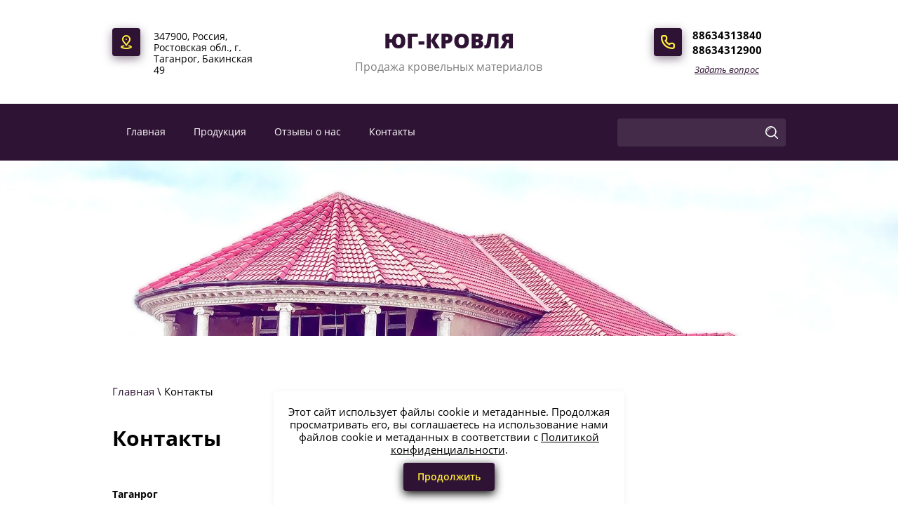

--- FILE ---
content_type: text/html; charset=utf-8
request_url: http://xn-----8kcaheeb1dl0afhti1a9qza.xn--p1ai/kontakty
body_size: 8414
content:

 <!doctype html>
 
<html lang="ru">
	 
	<head>
		 
		<meta charset="utf-8">
		 
		<meta name="robots" content="all"/>
		 <title>Контакты - ЮГ-КРОВЛЯ, г. Таганрог</title> 
		<meta name="description" content="Контакты компании &quot;ЮГ-КРОВЛЯ&quot;, адрес: 347900, Россия, Ростовская обл., г. Таганрог, Бакинская 49">
		 
		<meta name="keywords" content="Контакты компании &quot;ЮГ-КРОВЛЯ&quot;">
		 
		<meta name="SKYPE_TOOLBAR" content="SKYPE_TOOLBAR_PARSER_COMPATIBLE">
		<meta name="viewport" content="width=device-width, height=device-height, initial-scale=1.0, maximum-scale=1.0, user-scalable=no">
		 
		<meta name="msapplication-tap-highlight" content="no"/>
		 
		<meta name="format-detection" content="telephone=no">
		 
		<meta http-equiv="x-rim-auto-match" content="none">
		 
		<!--  -->
		<link rel="stylesheet" href="/g/css/styles_articles_tpl.css">
		 
		<link rel="stylesheet" href="/t/v462/images/css/styles.css">
		 
		<link rel="stylesheet" href="/t/v462/images/css/designblock.scss.css">
		 
		<link rel="stylesheet" href="/t/v462/images/css/s3_styles.scss.css">
		 
		<script src="/g/libs/jquery/1.10.2/jquery.min.js"></script>
		 
		<script src="/g/s3/misc/adaptiveimage/1.0.0/adaptiveimage.js"></script>
		 <link rel='stylesheet' type='text/css' href='/shared/highslide-4.1.13/highslide.min.css'/>
<script type='text/javascript' src='/shared/highslide-4.1.13/highslide-full.packed.js'></script>
<script type='text/javascript'>
hs.graphicsDir = '/shared/highslide-4.1.13/graphics/';
hs.outlineType = null;
hs.showCredits = false;
hs.lang={cssDirection:'ltr',loadingText:'Загрузка...',loadingTitle:'Кликните чтобы отменить',focusTitle:'Нажмите чтобы перенести вперёд',fullExpandTitle:'Увеличить',fullExpandText:'Полноэкранный',previousText:'Предыдущий',previousTitle:'Назад (стрелка влево)',nextText:'Далее',nextTitle:'Далее (стрелка вправо)',moveTitle:'Передвинуть',moveText:'Передвинуть',closeText:'Закрыть',closeTitle:'Закрыть (Esc)',resizeTitle:'Восстановить размер',playText:'Слайд-шоу',playTitle:'Слайд-шоу (пробел)',pauseText:'Пауза',pauseTitle:'Приостановить слайд-шоу (пробел)',number:'Изображение %1/%2',restoreTitle:'Нажмите чтобы посмотреть картинку, используйте мышь для перетаскивания. Используйте клавиши вперёд и назад'};</script>

            <!-- 46b9544ffa2e5e73c3c971fe2ede35a5 -->
            <script src='/shared/s3/js/lang/ru.js'></script>
            <script src='/shared/s3/js/common.min.js'></script>
        <link rel='stylesheet' type='text/css' href='/shared/s3/css/calendar.css' />
<!--s3_require-->
<link rel="stylesheet" href="/g/templates/pages/2016.1/pages_additional_1_0/pages.additional.1.0.css" type="text/css"/>
<script type="text/javascript" src="/g/templates/pages/2016.1/pages_additional_1_0/pages.additional.1.0.js"></script>
<link rel="stylesheet" href="/g/s3/css/submenu.css" type="text/css"/>
<!--/s3_require-->

		<link href="/g/s3/anketa2/1.0.0/css/jquery-ui.css" rel="stylesheet" type="text/css"/>
		 
		<script src="/g/libs/jqueryui/1.10.0/jquery-ui.min.js" type="text/javascript"></script>
		 		<script src="/g/s3/anketa2/1.0.0/js/jquery.ui.datepicker-ru.js"></script>
		 
		<link rel="stylesheet" href="/g/libs/jquery-popover/0.0.3/jquery.popover.css">
		 
		<script src="/g/libs/jquery-popover/0.0.3/jquery.popover.min.js" type="text/javascript"></script>
		 
		<script src="/g/s3/misc/form/1.2.0/s3.form.js" type="text/javascript"></script>
		 
		<script src="/g/libs/jquery-bxslider/4.1.2/jquery.bxslider.min.js" type="text/javascript"></script>
		  
		<script type="text/javascript" src="/t/v462/images/js/main.js"></script>
		  
		<!--[if lt IE 10]> <script src="/g/libs/ie9-svg-gradient/0.0.1/ie9-svg-gradient.min.js"></script> <script src="/g/libs/jquery-placeholder/2.0.7/jquery.placeholder.min.js"></script> <script src="/g/libs/jquery-textshadow/0.0.1/jquery.textshadow.min.js"></script> <script src="/g/s3/misc/ie/0.0.1/ie.js"></script> <![endif]-->
		<!--[if lt IE 9]> <script src="/g/libs/html5shiv/html5.js"></script> <![endif]-->
		  
		<link rel="stylesheet" href="/t/v462/images/css/seo_optima_b.scss.css">
		<script src="/t/v462/images/js/seo_optima_b.js"></script>
	</head>
	 
	<body>
		 
		<div class="wrapper editorElement layer-type-wrapper" >
			  <div class="side-panel side-panel-37 widget-type-side_panel editorElement layer-type-widget widget-21" data-layers="['widget-30':['tablet-landscape':'inSide','tablet-portrait':'inSide','mobile-landscape':'inSide','mobile-portrait':'inSide'],'widget-29':['tablet-landscape':'inSide','tablet-portrait':'inSide','mobile-landscape':'inSide','mobile-portrait':'inSide']]" data-phantom="1" data-position="left">
	<div class="side-panel-top">
		<div class="side-panel-button">
			<span class="side-panel-button-icon">
				<span class="side-panel-button-icon-line"></span>
				<span class="side-panel-button-icon-line"></span>
				<span class="side-panel-button-icon-line"></span>
			</span>
		</div>
		<div class="side-panel-top-inner" ></div>
	</div>
	<div class="side-panel-mask"></div>
	<div class="side-panel-content">
		<div class="side-panel-close"></div>		<div class="side-panel-content-inner"></div>
	</div>
</div>   
			<div class="editorElement layer-type-block ui-droppable block-35" >
				<div class="layout columned columns-3 layout_center layout_81_id_82" >
					<div class="layout column layout_82" >
						<div class="editorElement layer-type-block ui-droppable block-36" >
							      <div class="address-83 widget-49 address-block contacts-block widget-type-contacts_address editorElement layer-type-widget">
        <div class="inner">
            <label class="cell-icon" for="tg83">
                <div class="icon"></div>
            </label>
            <input id="tg83" class="tgl-but" type="checkbox">
            <div class="block-body-drop">
                <div class="cell-text">
                    <div class="title"><div class="align-elem">Адрес:</div></div>
                    <div class="text_body">
                        <div class="align-elem">347900, Россия, Ростовская обл., г. Таганрог, Бакинская 49</div>
                    </div>
                </div>
            </div>
        </div>
    </div>
  
						</div>
					</div>
					<div class="layout column layout_87" >
						<div class="editorElement layer-type-block ui-droppable block-38" >
							<div class="site-name-88 widget-52 widget-type-site_name editorElement layer-type-widget">
								 <a href="http://xn-----8kcaheeb1dl0afhti1a9qza.xn--p1ai"> 						 						 						<div class="sn-wrap">   
								<div class="sn-text">
									<div class="align-elem">
										Юг-Кровля
									</div>
								</div>
								  
							</div>
							 </a> 
					</div>
					<div class="site-description widget-53 widget-type-site_description editorElement layer-type-widget">
						 
						<div class="align-elem">
							Продажа кровельных материалов
						</div>
						 
					</div>
				</div>
			</div>
			<div class="layout column layout_84" >
				<div class="editorElement layer-type-block ui-droppable block-37" >
					     	<div class="phones-86 widget-51 phones-block contacts-block widget-type-contacts_phone editorElement layer-type-widget">
		<div class="inner">
			<label class="cell-icon" for="tg-phones-86">
				<div class="icon"></div>
			</label>
			<input id="tg-phones-86" class="tgl-but" type="checkbox">
			<div class="block-body-drop">
				<div class="cell-text">
					<div class="title"><div class="align-elem">Телефон:</div></div>
					<div class="text_body">
						<div class="align-elem">
															<div><a href="tel:88634313840">88634313840</a></div><div><a href="tel:88634312900">88634312900</a></div>													</div>
					</div>
				</div>
			</div>
		</div>
	</div>
    	<a class="button-85 widget-50 widget-type-button editorElement layer-type-widget" href="#"  data-api-type="popup-form" data-api-url="/-/x-api/v1/public/?method=form/postform&param[form_id]=9999416&param[tpl]=wm.form.popup.tpl&placeholder=placeholder&tit_en=0&sh_err_msg=0&ic_en=0&u_s=/user" data-wr-class="popover-wrap-85"><span>Задать вопрос</span></a>
  
				</div>
			</div>
		</div>
	</div>
	<div class="editorElement layer-type-block ui-droppable block-23" >
		<div class="layout columned columns-2 layout_center layout_51_id_53" >
			<div class="layout column layout_53" >
				<div class="widget-30 horizontal menu-53 wm-widget-menu widget-type-menu_horizontal editorElement layer-type-widget" data-screen-button="more" data-responsive-tl="button" data-responsive-tp="button" data-responsive-ml="columned" data-more-text="..." data-child-icons="0">
					 
					<div class="menu-button">
						Меню
					</div>
					 
					<div class="menu-scroll">
						   <ul><li class="menu-item"><a href="/" ><span class="menu-item-text">Главная</span></a></li><li class="menu-item"><a href="/produktsiya" ><span class="menu-item-text">Продукция</span></a></li><li class="menu-item"><a href="/otzyvy-o-nas" ><span class="menu-item-text">Отзывы о нас</span></a></li><li class="opened active menu-item"><a href="/kontakty" ><span class="menu-item-text">Контакты</span></a></li></ul> 
					</div>
					 
				</div>
			</div>
			<div class="layout column layout_52" >
				  <div class="widget-29 search-52 wm-search widget-type-search editorElement layer-type-widget"
	 data-setting-type="slide"
	 data-setting-animate="0"
	 data-setting-animate_list="0,0,0,0,0"
		>
	<form class="wm-search-inner" method="get" action="/search">
		<input size="1" class="wm-input-default" placeholder="" type="text" name="search" value="">
		<button class="wm-input-default" type="submit"></button>
	<re-captcha data-captcha="recaptcha"
     data-name="captcha"
     data-sitekey="6LcOAacUAAAAAI2fjf6MiiAA8fkOjVmO6-kZYs8S"
     data-lang="ru"
     data-rsize="invisible"
     data-type="image"
     data-theme="light"></re-captcha></form>
</div>  
			</div>
		</div>
	</div>
	  <div class="widget-7 slider-13 slider widget-type-slider editorElement layer-type-widget" data-setting-pause="4000" 
     data-setting-mode="horizontal"
     data-setting-auto="0"
     data-setting-controls="0"
     data-setting-pager="0"
     data-setting-pager_selector=".slider-13 .slider-pager"
     data-setting-prev_selector=".slider-13 .slider-prev"
     data-setting-next_selector=".slider-13 .slider-next"
     data-setting-prev_text="" 
     data-setting-next_text=""
	 data-type-pager="normal"
	 data-text_position="in"
	 data-setting-auto_controls_selector=".slider-13 .auto_controls"
	 data-setting-auto_controls="0,0,0,0,0"
	 data-setting-autoControlsCombine="0"
	 data-text-block="0">
	<div class="slider-inner">
		                                                        			<div class="slider-item-1 slider-item" data-src="/thumb/2/bxF7yKA_GccfQDAVLiuPVA/3020r/d/slider2_1.jpg">
											</div>
			</div>
					<div class="slider-pager-wrap">
			<div class="bx-auto_controls">
				<div class="auto_controls"></div>							</div>
		</div>
	</div>
  
	<div class="editorElement layer-type-block ui-droppable block-32" >
		<div class="layout layout_center not-columned layout_75_id_76" >
			<div class="editorElement layer-type-block ui-droppable block-33" >
				 
<div class="widget-48 path widget-type-path editorElement layer-type-widget" data-url="/kontakty"><a href="/">Главная</a> \ Контакты</div> 
				<div class="editorElement layer-type-block ui-droppable block-34" >
					<h1 class="h1 widget-47 widget-type-h1 editorElement layer-type-widget">
						Контакты
					</h1>
					<article class="content-78 content widget-46 widget-type-content editorElement layer-type-widget">

<link rel="stylesheet" href="/g/libs/jquery-popover/0.0.3/jquery.popover.css">





<script>
var hsOptions = {
	align:'center',
	transitions:['expand', 'crossfade'],
	outlineType:'rounded-white',
	fadeInOut:true,
	dimmingOpacity:0.5,
}
</script>


            <script src="//api-maps.yandex.ru/2.1/?lang=ru&amp;load=package.full"></script>
    
    <script type="text/javascript">mjsMap({data: [{name: "ЮГ-КРОВЛЯ", coords: "47.274439, 38.917120", desc: ""}],zoom: "17",center: "47.274439, 38.917120",type: "yandex",id: 'myMap' });</script>

				
			<link rel="stylesheet" href="/g/s3/css/submenu.css">
	


<div class="localcontacts2">
	    <div class="localcontacts__adress">
        <div class="localcontacts__adress-text localcontacts__adress-text--nomar localnomargin">
                            <div class="localcontacts__adress-inner">
                    <b>Таганрог</b>
                    <a href="tel:8-8634-313-840">8-8634-313-840</a>
                </div>
                            <div class="localcontacts__adress-inner">
                    <b>Таганрог</b>
                    <a href="tel:8-8634-312-900">8-8634-312-900</a>
                </div>
                            <div class="localcontacts__adress-inner">
                    <b></b>
                    <a href="tel:+7-928-149-03-09">+7-928-149-03-09</a>
                </div>
            			
			            <div class="localcontacts__top-discription localcontacts__top-discription--nomar">
                <span>Прием звонков: с 8-30 до 17:00 (Пн-Пт) Суббота с 8-30 до 12-00</span>
            </div>
                        
                            <div class="localcontacts__adress-inner">
                    <b>Адрес</b>
                    <p>347900, Россия, Ростовская обл., г. Таганрог, Бакинская 49</p>
                </div>
                                </div>
        <div class="clear"></div>
    </div>
            <div class="localmap">
            <div id="myMap" style="height: 400px"></div>
        </div>
    </div>



	
</article>
				</div>
			</div>
		</div>
	</div>
	<div class="editorElement layer-type-block ui-droppable block-31" >
		<div class="layout layout_center not-columned layout_73_id_74" >
			  	
	
	
	
	
	<div class="bx-reviews reviews-74 widget-45 horizontal widget-type-reviews editorElement layer-type-widget" data-slider="1,1,1,1,1" data-swipe="0,0,0,0,0" data-setting-mode="horizontal" data-setting-pause="4000" data-setting-auto="1" data-setting-controls="0,0,0,0,0" data-setting-pager="1,1,1,1,1" data-setting-pager_selector=".reviews-74 .pager-wrap" data-setting-prev_selector=".reviews-74 .prev" data-setting-next_selector=".reviews-74 .next" data-setting-count="3,3,3,3,3" data-setting-columns="2,1,1,1,1" data-setting-move="1" data-setting-prev_text="" data-setting-next_text="" data-setting-auto_controls_selector=".reviews-74 .auto_controls" data-setting-auto_controls="0,0,0,0,0" data-setting-autoControlsCombine="0">
		<div class="header">
			<div class="header_text">АКЦИИ</div>
					</div>
					<div class="description">
				Мы ценим время наших клиентов
			</div>
				<div class="list-wr">
			<div class="swipe-shadow-left"></div>
			<div class="swipe-shadow-right"></div>
			<div class="body">
				<div class="list"><div class="item-outer"><div class="item"><div class="image"><span class="img-convert img-cover"><img src="/thumb/2/vmoNLTyqw-Cr3BFfM7lquA/r180/d/289740_c8skydtx.jpg" alt="Металлочерепица"></span></div><div class="author"><span class="name"><span class="align-elem">Металлочерепица</span></span></div><div class="text"><div class="align-elem">Металлочерепица от 280 р/кв.м.</div></div></div></div><div class="item-outer"><div class="item"><div class="image"><span class="img-convert img-cover"><img src="/thumb/2/ja6xxQd1DC18QRe0YPjtPw/r180/d/289742_yn3pnxt9.jpg" alt="Профнастил"></span></div><div class="author"><span class="name"><span class="align-elem">Профнастил</span></span></div><div class="text"><div class="align-elem">Профнастил С-8 от 270 р/кв.м.</div></div></div></div><div class="item-outer"><div class="item"><div class="image"><span class="img-convert img-cover"><img src="/thumb/2/MFPhs93_SfVUdQtozsAFGA/r180/d/289747_pqxmzdwy.jpg" alt="Гибкая Черепица"></span></div><div class="author"><span class="name"><span class="align-elem">Гибкая Черепица</span></span></div><div class="text"><div class="align-elem">Гибкая Черепица от 260 р/кв.м.</div></div></div></div></div>
			</div>
		</div>
									<div class="controls">
				<span class="prev"></span>
				<span class="next"></span>
			</div>
			
		<div class="bx-pager-wrap">
			<div class="bx-auto_controls">
									<div class="auto_controls"></div>
			
									<div class="pager-wrap"></div>
			
			</div>
		</div>
	</div>
  
		</div>
	</div>
	<div class="editorElement layer-type-block ui-droppable block-39" >
		<div class="layout layout_center not-columned layout_90_id_90_id_92" >
			<div class="layout columned columns-3 layout_90_id_92" >
				<div class="layout column layout_92" >
					<div class="widget-55 popup menu-92 wm-widget-menu vertical widget-type-menu_vertical editorElement layer-type-widget" data-child-icons="0">
						  						<div class="menu-title">
							Услуги
						</div>
						 
						<div class="menu-button">
							Меню
						</div>
						 
						<div class="menu-scroll">
							  <ul><li class="menu-item"><a href="/prays" ><span class="menu-item-text">Прайс-лист</span></a></li><li class="menu-item"><a href="/fotogalereya" ><span class="menu-item-text">Фотогалерея</span></a></li><li class="menu-item"><a href="/akcii" ><span class="menu-item-text">Акции</span></a></li><li class="menu-item"><a href="/stati" ><span class="menu-item-text">Статьи</span></a></li><li class="menu-item"><a href="/novosti" ><span class="menu-item-text">Новости</span></a></li></ul> 
						</div>
						 
					</div>
				</div>
				<div class="layout column layout_93" >
					<div class="editorElement layer-type-block ui-droppable block-40" >
						<div class="editorElement layer-type-text text-3" >
							Контакты
						</div>
						      <div class="address-94 widget-56 address-block contacts-block widget-type-contacts_address editorElement layer-type-widget">
        <div class="inner">
            <label class="cell-icon" for="tg94">
                <div class="icon"></div>
            </label>
            <input id="tg94" class="tgl-but" type="checkbox">
            <div class="block-body-drop">
                <div class="cell-text">
                    <div class="title"><div class="align-elem">Адрес:</div></div>
                    <div class="text_body">
                        <div class="align-elem">347900, Россия, Ростовская обл., г. Таганрог, Бакинская 49</div>
                    </div>
                </div>
            </div>
        </div>
    </div>
    	<div class="phones-95 widget-57 phones-block contacts-block widget-type-contacts_phone editorElement layer-type-widget">
		<div class="inner">
			<label class="cell-icon" for="tg-phones-95">
				<div class="icon"></div>
			</label>
			<input id="tg-phones-95" class="tgl-but" type="checkbox">
			<div class="block-body-drop">
				<div class="cell-text">
					<div class="title"><div class="align-elem">Телефон:</div></div>
					<div class="text_body">
						<div class="align-elem">
															<div><a href="tel:88634312900">88634312900</a></div><div><a href="tel:88634313840">88634313840</a></div>													</div>
					</div>
				</div>
			</div>
		</div>
	</div>
    	<div class="email-96 widget-58 email-block contacts-block widget-type-contacts_email editorElement layer-type-widget">
		<div class="inner">
			<label class="cell-icon" for="tg-email-96">
				<div class="icon"></div>
			</label>
			<input id="tg-email-96" class="tgl-but" type="checkbox">
			<div class="block-body-drop">
				<div class="cell-text">
					<div class="title"><div class="align-elem">Email:</div></div>
					<div class="text_body">
						<div class="align-elem"><a href="mailto:yg-krovla61@mail.ru">yg-krovla61@mail.ru</a></div>
					</div>
				</div>
			</div>
		</div>
	</div>
  
					</div>
				</div>
				<div class="layout column layout_91" >
					           
    
    
	<div class="form-91 widget-54 columned_mode widget-type-form_adaptive editorElement layer-type-widget">
        <div class="form__header"><div class="align-elem">Закажите наши товары и услуги онлайн</div></div>        		<div class="form__body" data-api-type="form" data-api-url="/-/x-api/v1/public/?method=form/postform&param[form_id]=9999216">
            				<form method="post">
					<input type="hidden" name="_form_item" value="91">
					<input type="hidden" name="form_id" value="9999216">
					<input type="hidden" name="tpl" value="db:bottom.tpl">
                    						<div class="form-table">
							<div class="form-tbody">
                                									<div class="form-item-group group-text">
                                        <div class="form-item form-text name"><div class="form-item__body"><input class="wm-input-default"  placeholder="* Ваше имя: "  type="text" size="1" maxlength="100" value="" name="d[0]" id="d[0]" required /></div></div><div class="form-item form-text email"><div class="form-item__body"><input class="wm-input-default"  placeholder="* Эл. почта: "  type="text" size="1" maxlength="100" value="" name="d[1]" id="d[1]" required /></div></div><div class="form-item form-text phone"><div class="form-item__body"><input class="wm-input-default"  placeholder="* Телефон: "  type="text" size="1" maxlength="100" value="" name="d[2]" id="d[2]" required /></div></div>
									</div>
                                                                									<div class="form-item-group group-textarea">
                                        <div class="form-item form-textarea comments"><label class="form-item__body"><textarea class="wm-input-default"  placeholder=" Комментарии: " cols="1" rows="1" name="d[3]" id="d[3]"></textarea></label></div>
                                                                                <div class="form-submit"><div class="form-item__body"><button class="wm-input-default" type="submit"><span class="align-elem">Отправить</span></button></div></div>
									</div>
                                							</div>
                            						</div>
                                                                    				<re-captcha data-captcha="recaptcha"
     data-name="captcha"
     data-sitekey="6LcOAacUAAAAAI2fjf6MiiAA8fkOjVmO6-kZYs8S"
     data-lang="ru"
     data-rsize="invisible"
     data-type="image"
     data-theme="light"></re-captcha></form>
            		</div>
	</div>
       
				</div>
			</div>
			<div class="editorElement layer-type-block ui-droppable block-41" >
				<div class="layout column layout_99" >
					<div class="site-copyright widget-59 widget-type-site_copyright editorElement layer-type-widget">
						 
						<div class="align-elem">
							   Copyright &copy; 2018 - 2026							<br />
							Компания Юг-Кровля 
						</div>
						 
					</div>
				</div>
				<div class="layout column layout_100" >
					<div class="site-counters widget-60 widget-type-site_counters editorElement layer-type-widget">
						 <!--LiveInternet counter--><script type="text/javascript">
document.write("<a href='//www.liveinternet.ru/click' "+
"target=_blank><img src='//counter.yadro.ru/hit?t52.1;r"+
escape(document.referrer)+((typeof(screen)=="undefined")?"":
";s"+screen.width+"*"+screen.height+"*"+(screen.colorDepth?
screen.colorDepth:screen.pixelDepth))+";u"+escape(document.URL)+
";h"+escape(document.title.substring(0,150))+";"+Math.random()+
"' alt='' title='LiveInternet: показано число просмотров и"+
" посетителей за 24 часа' "+
"border='0' width='88' height='31'><\/a>")
</script><!--/LiveInternet-->
<!--__INFO2026-01-17 01:12:19INFO__-->
 
					</div>
				</div>
				<div class="layout column layout_101" >
					  <div class="mega-copyright widget-61  widget-type-mega_copyright editorElement layer-type-widget"><span style='font-size:14px;' class='copyright'><!--noindex--><span style="text-decoration:underline; cursor: pointer;" onclick="javascript:window.open('https://megagr'+'oup.ru/?utm_referrer='+location.hostname)" class="copyright">Мегагрупп.ру</span><!--/noindex--></span></div>  
				</div>
			</div>
		</div>
	</div>
</div>
<div class="cookies-warning cookies-block-js">
	<div class="cookies-warning__body">
		Этот сайт использует файлы cookie и метаданные. 
Продолжая просматривать его, вы соглашаетесь на использование нами файлов cookie и метаданных в соответствии 
с <a target="_blank" href="/politika-konfidencialnosti">Политикой конфиденциальности</a>. <br>
		<div class="cookies-warning__close gr-button-5 cookies-close-js">
			Продолжить
		</div>
	</div>
</div>

<!-- assets.bottom -->
<!-- </noscript></script></style> -->
<script src="/my/s3/js/site.min.js?1768462484" ></script>
<script src="/my/s3/js/site/defender.min.js?1768462484" ></script>
<script src="https://cp.onicon.ru/loader/5c860395b887ee6f5d8b4ef6.js" data-auto async></script>
<!-- Yandex.Metrika counter -->
<script type="text/javascript">
    (function(m,e,t,r,i,k,a){
        m[i]=m[i]||function(){(m[i].a=m[i].a||[]).push(arguments)};
        m[i].l=1*new Date();
        k=e.createElement(t),a=e.getElementsByTagName(t)[0],k.async=1,k.src=r,a.parentNode.insertBefore(k,a)
    })(window, document,'script','//mc.yandex.ru/metrika/tag.js', 'ym');

    ym(52908586, 'init', {accurateTrackBounce:true, trackLinks:true, webvisor:true, clickmap:true, params: {__ym: {isFromApi: 'yesIsFromApi'}}});
</script>
<noscript><div><img src="https://mc.yandex.ru/watch/52908586" style="position:absolute; left:-9999px;" alt="" /></div></noscript>
<!-- /Yandex.Metrika counter -->
<script >/*<![CDATA[*/
var megacounter_key="c6e80632afd1d59876a4cce55228906e";
(function(d){
    var s = d.createElement("script");
    s.src = "//counter.megagroup.ru/loader.js?"+new Date().getTime();
    s.async = true;
    d.getElementsByTagName("head")[0].appendChild(s);
})(document);
/*]]>*/</script>
<script >/*<![CDATA[*/
$ite.start({"sid":2223605,"vid":2239814,"aid":2641223,"stid":1,"cp":21,"active":true,"domain":"xn-----8kcaheeb1dl0afhti1a9qza.xn--p1ai","lang":"ru","trusted":false,"debug":false,"captcha":3});
/*]]>*/</script>
<!-- /assets.bottom -->
</body>
 
</html>

--- FILE ---
content_type: text/css
request_url: http://xn-----8kcaheeb1dl0afhti1a9qza.xn--p1ai/t/v462/images/css/styles.css
body_size: 24707
content:
@import "fonts.css";
html{font-family:sans-serif;-ms-text-size-adjust:100%;-webkit-text-size-adjust:100%;}body{margin:0;background: #fff;-webkit-font-smoothing:antialiased;-moz-osx-font-smoothing:grayscale;}body::before{content:""; height: 1px; display: block; margin-top: -1px;}article,aside,details,figcaption,figure,footer,header,hgroup,main,menu,nav,section,summary{display:block}audio,canvas,progress,video{display:inline-block;vertical-align:baseline}audio:not([controls]){display:none;height:0}[hidden],template{display:none}a{background-color:transparent;color:inherit;}a:active,a:hover{outline:0}abbr[title]{border-bottom:1px dotted}b,strong{font-weight:bold}dfn{font-style:italic}h1{margin: 0; font-size: inherit; font-weight: inherit;}mark{background:#ff0;color:#000}small{font-size:80%}sub,sup{font-size:75%;line-height:0;position:relative;vertical-align:baseline}sup{top:-0.5em}sub{bottom:-0.25em}img{border:0}svg:not(:root){overflow:hidden}figure{margin:1em 40px}hr{box-sizing:content-box;height:0}pre{overflow:auto}code,kbd,pre,samp{font-family:monospace,monospace;font-size:1em}button,input,optgroup,select,textarea{color:#000;font:inherit;margin:0}button{overflow:visible}button,select{text-transform:none}button,html input[type="button"],input[type="reset"],input[type="submit"]{-webkit-appearance:button;cursor:pointer}button[disabled],html input[disabled]{cursor:default}button::-moz-focus-inner,input::-moz-focus-inner{border:0;padding:0}input{line-height:normal}input[type="checkbox"],input[type="radio"]{box-sizing:border-box;padding:0}input[type="number"]::-webkit-inner-spin-button,input[type="number"]::-webkit-outer-spin-button{height:auto}input[type="search"]{-webkit-appearance:textfield;box-sizing:content-box}input[type="search"]::-webkit-search-cancel-button,input[type="search"]::-webkit-search-decoration{-webkit-appearance:none}fieldset{border:1px solid silver;margin:0 2px;padding:.35em .625em .75em}legend{border:0;padding:0}textarea{overflow:auto}optgroup{font-weight:bold}table{border-collapse:collapse;border-spacing:0}
body.noscroll {overflow: hidden !important;}
.removed, .hidden { display: none !important;}
.editorElement, .layout {
	box-sizing: border-box;
	padding-top: .02px;
	padding-bottom: .02px;
}
.editorElement { word-wrap: break-word; overflow-wrap: break-word;}
.vertical-middle {white-space: nowrap;}
.vertical-middle>* {white-space: normal;display: inline-block;vertical-align: middle;}
.vertical-middle::after {height: 100%;width: 0;display: inline-block;vertical-align: middle;content: "";}
.wrapper {margin: 0 auto;height: auto !important;height: 100%;min-height: 100%;min-height: 100vh;overflow: hidden;max-width: 100%;}
.wrapper > * { max-width: 100%; }
.editorElement .removed+.delimiter, .editorElement .delimiter:first-child {display: none;}
.wm-input-default {border: none; background: none; padding: 0;}
/* tooltip */
@keyframes show_hide {
	0% { left:85%; opacity: 0; width: auto; height: auto; padding: 5px 10px; font-size: 12px;}
	20% { left: 100%; opacity: 1; width: auto; height: auto; padding: 5px 10px; font-size: 12px;}
	100% { left: 100%; opacity: 1; width: auto; height: auto; padding: 5px 10px; font-size: 12px;}
}
@keyframes show_hide_after {
	0% {width: 5px; height: 5px;}
	100% {width: 5px; height: 5px;}
}
/* tooltip for horizontal */
@keyframes horizontal_show_hide {
	0% { top:95%; opacity: 0; width: 100%; height: auto; padding: 5px 10px; font-size: 12px;}
	20% { top: 100%; opacity: 1; width: 100%; height: auto; padding: 5px 10px; font-size: 12px;}
	100% { top: 100%; opacity: 1; width: 100%; height: auto; padding: 5px 10px; font-size: 12px;}
}
.wm-tooltip {display: none;position: absolute;z-index:100;top: 100%;left: 0;background: #FBFDDD;color: #CA3841;padding: 5px 10px;border-radius: 3px;box-shadow: 1px 2px 3px rgba(0,0,0,.3); white-space: normal; box-sizing: border-box;}
.wm-tooltip::after {content: "";font-size: 0;background: inherit;width: 5px;height: 5px;position: absolute;top: 0;left: 50%;margin: -2px 0 0;box-shadow: 0 1px 0 rgba(0,0,0,.1), 0 2px 0 rgba(0,0,0,.1);transform: rotate(45deg);}
.error .wm-tooltip {display: block;padding: 0;font-size: 0;animation: horizontal_show_hide 4s;}
.error .wm-tooltip::after {left:50%; top:0; margin: -2px 0 0; box-shadow: 0 -1px 0 rgba(0,0,0,.1), 0 -2px 0 rgba(0,0,0,.1); width: 0;height: 0;animation: show_hide_after 4s;}
.horizontal_mode .wm-tooltip {top: 100%; left: 0; width: 100%; white-space: normal; margin: 5px 0 0; text-align: center;}
.horizontal_mode .wm-tooltip::after {left: 50%; top: 0; margin: -2px 0 0; box-shadow: 0 -1px 0 rgba(0,0,0,.1), 0 -2px 0 rgba(0,0,0,.1);}
.error .horizontal_mode .wm-tooltip, .horizontal_mode .error .wm-tooltip {animation: horizontal_show_hide 4s;}
@media all and (max-width: 960px) {
	.wm-tooltip {top: 100%; left: 0; width: 100%; white-space: normal; margin: 5px 0 0; text-align: center;}
	.wm-tooltip::after {left: 50%; top: 0; margin: -2px 0 0; box-shadow: 0 -1px 0 rgba(0,0,0,.1), 0 -2px 0 rgba(0,0,0,.1);}
	.error .wm-tooltip {animation: horizontal_show_hide 4s;}
}
table.table0 td, table.table1 td, table.table2 td, table.table2 th {
	padding:5px;
	border:1px solid #dedede;
	vertical-align:top;
}
table.table0 td { border:none; }
table.table2 th {
	padding:8px 5px;
	background:#eb3c3c;
	border:1px solid #dedede;
	font-weight:normal;
	text-align:left;
	color:#fff;
}
.for-mobile-view { overflow: auto; }
.side-panel,
.side-panel-button,
.side-panel-mask,
.side-panel-content { display: none;}

.align-elem{
	flex-grow:1;
	max-width:100%;
}

html.mobile div{
	background-attachment: scroll;
}

.ui-datepicker {font-size: 14px !important; z-index: 999999 !important;}
.wm-video {position: absolute; z-index: 0; top: 0; left: 0; right: 0; bottom: 0; overflow: hidden; width: 100%; height: 100%;}
.wm-video video {max-width: 100%; min-width: 100%; min-height: 100%; position: absolute; top: 50%; left: 50%; transform: translate(-50%, -50%);}
.wm-video.vertical video {max-width: none; max-height: 100%;}
body { background: #ffffff; font-family: Arial, Helvetica, sans-serif;}
.wrapper { position: relative; font-family: Arial, Helvetica, sans-serif; color: #000000; font-style: normal; line-height: 1.2; letter-spacing: 0; text-transform: none; text-decoration: none; font-size: 12px; display: block; -webkit-flex-direction: column; -moz-flex-direction: column; flex-direction: column;}
.block-35 .layout_82 { -webkit-flex: 1 0 0px; -moz-flex: 1 0 0px; flex: 1 0 0px; display: -webkit-flex; display: flex; -webkit-flex-direction: column; -moz-flex-direction: column; flex-direction: column;}
.block-35 .layout_84 { -webkit-flex: 1 0 0px; -moz-flex: 1 0 0px; flex: 1 0 0px; display: -webkit-flex; display: flex; -webkit-flex-direction: column; -moz-flex-direction: column; flex-direction: column;}
.block-35 .layout_87 { display: -webkit-flex; display: flex; -webkit-flex-direction: column; -moz-flex-direction: column; flex-direction: column;}
.block-35 .layout_81_id_82 { display: -webkit-flex; display: flex; flex-flow: row nowrap; margin-top: 0; margin-left: auto; margin-right: auto; width: 960px;}
.block-35 { border: none; position: relative; width: auto; min-height: 0; z-index: 6; text-align: left; margin-top: 0; margin-left: 0; margin-right: 0; right: 0; -webkit-border-radius: none; -moz-border-radius: none; border-radius: none; padding-top: 40px; padding-bottom: 40px; display: -webkit-flex; display: flex; -webkit-justify-content: flex-start; -moz-justify-content: flex-start; justify-content: flex-start; text-indent: 0; text-decoration: none; -webkit-flex-direction: row; -moz-flex-direction: row; flex-direction: row;}
.block-36 { position: relative; width: auto; min-height: 0; z-index: 3; display: block; margin-top: 0; margin-left: 0; margin-bottom: auto; text-decoration: none; right: 0; padding-left: 0; padding-right: 0; -webkit-flex-direction: column; -moz-flex-direction: column; flex-direction: column;}
.widget-49 { position: relative; z-index: 1; text-align: undefined; box-sizing: border-box; width: 215px; margin-top: 0; margin-left: 0; margin-bottom: 0; right: 0;}
.address-83 p:first-child { margin-top: 0;}
.address-83 p:last-child { margin-bottom: 0;}
.address-83 .inner { box-sizing: border-box; position: relative; display: -webkit-flex; display: flex; text-align: left; vertical-align: top; -webkit-flex-direction: row; -moz-flex-direction: row; flex-direction: row; max-width: 100%;}
.address-83 .cell-icon { box-sizing: border-box; display: -webkit-flex; display: flex; position: relative; z-index: 5; -webkit-flex-shrink: 0; -moz-flex-shrink: 0; flex-shrink: 0;}
.address-83 .icon { border: none; box-sizing: border-box; height: 16px; width: 40px; background: url("[data-uri]") left 50% top 50% / auto auto no-repeat #2f1334; margin-right: 15px; min-height: 40px; -webkit-box-shadow: 0px 4px 13px  rgba(47,19,52,0.5); -moz-box-shadow: 0px 4px 13px  rgba(47,19,52,0.5); box-shadow: 0px 4px 13px  rgba(47,19,52,0.5); -webkit-border-radius: 4px; -moz-border-radius: 4px; border-radius: 4px; margin-left: 0;}
.address-83 .block-body-drop { box-sizing: border-box; -webkit-flex: 1 0 0px; -moz-flex: 1 0 0px; flex: 1 0 0px; left: 100%; top: auto; right: auto; bottom: auto;}
.address-83 .cell-text { box-sizing: border-box; display: -webkit-flex; display: flex; -webkit-flex-direction: column; -moz-flex-direction: column; flex-direction: column; -webkit-justify-content: flex-end; -moz-justify-content: flex-end; justify-content: flex-end; width: auto; text-align: right; margin-left: 0; margin-right: 0;}
.address-83 .title { box-sizing: border-box; display: none; text-align: right;}
.address-83 .text_body { font-family: Open Sans, sans-serif; text-align: left; font-size: 14px; text-decoration: none; width: 156px; margin-top: 4px; margin-left: auto; margin-right: 0; display: -webkit-flex; display: flex; -webkit-justify-content: flex-start; -moz-justify-content: flex-start; justify-content: flex-start;}
.address-83 input.tgl-but { box-sizing: border-box; display: none;}
.address-83 input.tgl-but:checked + .block-body-drop { display: block;}
.block-37 { position: relative; width: auto; min-height: 0; z-index: 2; display: block; margin-top: 0; margin-left: 0; margin-bottom: auto; text-decoration: none; right: 0; padding-right: 0; -webkit-justify-content: flex-start; -moz-justify-content: flex-start; justify-content: flex-start; padding-left: 0; -webkit-flex-direction: column; -moz-flex-direction: column; flex-direction: column;}
.widget-50 { border: none; position: relative; width: 95px; min-height: 0; z-index: 2; font-family: Open Sans, sans-serif; text-align: right; font-size: 13px; color: #2f1334; font-style: italic; text-decoration: underline; box-sizing: border-box; display: -webkit-flex; display: flex; -webkit-align-items: center; -moz-align-items: center; align-items: center; -webkit-border-radius: none; -moz-border-radius: none; border-radius: none; -webkit-justify-content: flex-end; -moz-justify-content: flex-end; justify-content: flex-end; margin-top: 10px; margin-left: 188px; margin-bottom: 0; font-weight: normal; right: auto;}
.widget-50:hover, 
.widget-50.hover, 
.widget-50.active { text-decoration: none;}
.popover-container { top: 0; : 1; left: 0; z-index: 999; width: 100%; direction: ltr; position: fixed;}
.popover-container .popover-dim { position: fixed; : 1; top: 0; right: 0; bottom: 0; left: 0; background: #000; z-index: 0; opacity: 0.5;}
.popover-wrap-85 { margin: 100 auto auto; top: auto; : 1; left: auto; position: relative; max-width: 100%; -webkit-flex: 0 0 auto; -moz-flex: 0 0 auto; flex: 0 0 auto;}
.popover-wrap-85 .popover-body { padding: 57px 40px 40px; border: 1px solid #b7b7b7; -webkit-border-radius: none; -moz-border-radius: none; border-radius: none; position: relative; display: inline-block; width: 270px; box-sizing: border-box; vertical-align: middle; background: #ffffff; text-align: left; font-size: 12px; max-width: 100%;}
.popover-wrap-85 .popover-body .s3_button_large { padding: 10px 20px; border: none; -webkit-border-radius: none; -moz-border-radius: none; border-radius: none; font-size: 14px; font-weight: normal; box-sizing: border-box; line-height: 1.2; cursor: pointer; text-align: center; font-family: Open Sans, sans-serif; text-indent: 0; color: #ffffff; font-style: normal; letter-spacing: 0.5px; text-transform: uppercase; text-decoration: none; background: #2f1334; margin-top: 0; -webkit-appearance: none; min-width: 25px; min-height: 25px; -webkit-justify-content: center; -moz-justify-content: center; justify-content: center;}
.popover-wrap-85 .popover-body .s3_button_large:hover, 
.popover-wrap-85 .popover-body .s3_button_large.hover, 
.popover-wrap-85 .popover-body .s3_button_large.active { background: #66d4ff;}
.popover-wrap-85 .popover-body .s3_button_large:active, 
.popover-wrap-85 .popover-body .s3_button_large.active { background: #2f1334;}
.popover-wrap-85 .popover-body .s3_form_field_title { margin-bottom: 3px; box-sizing: border-box; color: #000; text-align: left; font-family: Ubuntu, sans-serif; text-indent: 0; font-size: 12px; font-style: normal; line-height: 1.2; letter-spacing: 0; text-transform: none; text-decoration: none;}
.popover-wrap-85 .popover-body .s3_form_item { margin-top: 21px; margin-bottom: 8px; box-sizing: border-box; text-align: left;}
.popover-wrap-85 .popover-body .s3_message { padding: 12px; border: 1px solid #e1c893; display: table; margin-top: 1em; margin-bottom: 1em; background: #f0e4c9; color: #333; box-sizing: border-box; -moz-box-shadow: 0 2px 6px rgba(0,0,0,.45), inset 0 1px 0 rgba(255,255,255,.75); -webkit-box-shadow: 0 2px 6px rgba(0,0,0,.45), inset 0 1px 0 rgba(255,255,255,.75); box-shadow: 0 2px 6px rgba(0,0,0,.45), inset 0 1px 0 rgba(255,255,255,.75); text-align: left;}
.popover-wrap-85 .popover-body .s3_required { color: #ff0000;}
.popover-wrap-85 .popover-body textarea { padding: 7px 8px; border-top: 1px solid #cccccc; border-right: 1px solid #ccc; border-left: 1px solid #ccc; border-bottom: 1px solid #ccc; max-width: 100%; box-sizing: border-box; -webkit-border-radius: none; -moz-border-radius: none; border-radius: none; width: 100%; text-align: left; font-family: Arial, Helvetica, sans-serif; text-indent: 0; font-size: 13.3333px; color: #000000; font-style: normal; line-height: 1.2; letter-spacing: 0; text-transform: none; text-decoration: none; margin-top: 3px; -webkit-appearance: none; background: #ffffff;}
.popover-wrap-85 .popover-close { border: none; position: absolute; top: -15px; right: -15px; box-sizing: border-box; width: 40px; height: 30px; background: url("../images/lib_336601_mjk7iirg_06 (5).png") left 50% top 50% / auto auto no-repeat #fff4e5; z-index: 10; cursor: pointer; text-align: center; margin-top: 0; margin-right: 0; min-height: 40px; -webkit-box-shadow: inset 0px -3px 0px  rgba(0,0,0,0.2), 0px 2px 7px  rgba(0,0,0,0.56); -moz-box-shadow: inset 0px -3px 0px  rgba(0,0,0,0.2), 0px 2px 7px  rgba(0,0,0,0.56); box-shadow: inset 0px -3px 0px  rgba(0,0,0,0.2), 0px 2px 7px  rgba(0,0,0,0.56); -webkit-border-radius: 4px; -moz-border-radius: 4px; border-radius: 4px; margin-bottom: 0;}
.popover-wrap-85 .popover-form-title { font-size: 18px; font-weight: bold; margin-bottom: 10px; box-sizing: border-box; text-align: left;}
.popover-wrap-85 .s3_form_field_title .s3_form_error { color: #ff0000; padding-right: 9px; padding-left: 9px; font-size: 12px; text-align: left;}
.button-85 > * { box-sizing: border-box; display: block; text-overflow: ellipsis; overflow: hidden;}
.popover-container-85 .popover-scrolling { padding: 20px; top: 0; : 1; right: 0; bottom: 0; left: 0; height: 100%; width: 100%; overflow: visible; z-index: 1; position: fixed; display: -webkit-flex; display: flex; -webkit-align-items: flex-start; -moz-align-items: flex-start; align-items: flex-start; -ms-flex-align: start; box-sizing: border-box;}
.popover-wrap-85 .popover-body .s3_form_field_content { display: -webkit-flex; display: flex;}
.popover-wrap-85 .popover-body .s3_form_field_content .icon.img_name { box-sizing: border-box; position: relative; background: url("../images/wm_form_adaptive_default.gif") 50% 50% no-repeat; -webkit-flex-shrink: 0; -moz-flex-shrink: 0; flex-shrink: 0;}
.popover-wrap-85 .popover-body .s3_form_field_content .icon.img_email { box-sizing: border-box; position: relative; background: url("../images/wm_form_adaptive_default.gif") 50% 50% no-repeat; -webkit-flex-shrink: 0; -moz-flex-shrink: 0; flex-shrink: 0;}
.popover-wrap-85 .popover-body .s3_form_field_content .icon.img_phone { box-sizing: border-box; position: relative; background: url("../images/wm_form_adaptive_default.gif") 50% 50% no-repeat; -webkit-flex-shrink: 0; -moz-flex-shrink: 0; flex-shrink: 0;}
.popover-wrap-85 .popover-body .s3_form_field_content .icon.img_comments { box-sizing: border-box; position: relative; background: url("../images/wm_form_adaptive_default.gif") 50% 50% no-repeat; -webkit-flex-shrink: 0; -moz-flex-shrink: 0; flex-shrink: 0;}
.popover-wrap-85 .popover-body .s3_form_item.form_div { box-sizing: border-box;}
.popover-wrap-85 .popover-body .s3_form_item.form_html_block { box-sizing: border-box;}
.popover-wrap-85 .popover-body .form_html_block .s3_form_field_content { box-sizing: border-box;}
.popover-wrap-85 .popover-body .s3_form_item.form_checkbox { box-sizing: border-box;}
.popover-wrap-85 .popover-body .form_checkbox .s3_form_field_title { box-sizing: border-box;}
.popover-wrap-85 .popover-body .form_checkbox .s3_form_field_name { box-sizing: border-box;}
.popover-wrap-85 .popover-body .s3_form_item.form_radio { box-sizing: border-box;}
.popover-wrap-85 .popover-body .form_select option { box-sizing: border-box;}
.popover-wrap-85 .popover-body .s3_form_item.form_calendar { box-sizing: border-box;}
.popover-wrap-85 .popover-body .form_calendar .s3_form_field_title { box-sizing: border-box;}
.popover-wrap-85 .popover-body .form_calendar .s3_form_field_name { box-sizing: border-box;}
.popover-wrap-85 .popover-body .form_radio .s3_form_field_name { box-sizing: border-box;}
.popover-wrap-85 .popover-body .form_radio .s3_form_field_title { box-sizing: border-box;}
.popover-wrap-85 .popover-body .s3_form_item.form_select { box-sizing: border-box;}
.popover-wrap-85 .popover-body .form_select .s3_form_field_title { box-sizing: border-box;}
.popover-wrap-85 .popover-body .form_select .s3_form_field_name { box-sizing: border-box;}
.popover-wrap-85 .popover-body .s3_form_item.form_calendar_interval { box-sizing: border-box;}
.popover-wrap-85 .popover-body .form_calendar_interval .s3_form_field_title { box-sizing: border-box;}
.popover-wrap-85 .popover-body .form_calendar_interval .s3_form_field_name { box-sizing: border-box;}
.popover-wrap-85 .popover-body .form_calendar_interval .s3_form_subitem { margin: 0; box-sizing: border-box; width: 50%;}
.popover-wrap-85 .popover-body .form_div h2 { box-sizing: border-box; font-size: 18px; line-height: 1; font-weight: normal; margin-top: 0; margin-bottom: 0;}
.popover-wrap-85 .popover-body .form_html_block .s3_form_field { box-sizing: border-box; width: 100%;}
.popover-wrap-85 .popover-body .form_html_block p:first-of-type { margin-top: 0;}
.popover-wrap-85 .popover-body .form_html_block p:last-of-type { margin-bottom: 0;}
.popover-wrap-85 .popover-body .form_checkbox .s3_form_field_content { box-sizing: border-box; display: -webkit-flex; display: flex; -webkit-align-items: flex-start; -moz-align-items: flex-start; align-items: flex-start; -webkit-justify-content: flex-start; -moz-justify-content: flex-start; justify-content: flex-start; -webkit-flex-direction: column; -moz-flex-direction: column; flex-direction: column;}
.popover-wrap-85 .popover-body .form_checkbox .s3_form_subitem { box-sizing: border-box; width: 100%;}
.popover-wrap-85 .popover-body .form_checkbox label { box-sizing: border-box; display: -webkit-flex; display: flex; -webkit-align-items: center; -moz-align-items: center; align-items: center; -webkit-justify-content: flex-start; -moz-justify-content: flex-start; justify-content: flex-start; width: 100%;}
.popover-wrap-85 .popover-body .form_checkbox input { margin: 5px 5px 0 0; box-sizing: border-box; -webkit-flex-shrink: 0; -moz-flex-shrink: 0; flex-shrink: 0;}
.popover-wrap-85 .popover-body .form_checkbox .s3_form_subitem_title { margin: 5px 5px 0 0; box-sizing: border-box; -webkit-flex-grow: 1; -moz-flex-grow: 1; flex-grow: 1;}
.popover-wrap-85 .popover-body .form_radio .s3_form_field_content { box-sizing: border-box; display: -webkit-flex; display: flex; -webkit-align-items: flex-start; -moz-align-items: flex-start; align-items: flex-start; -webkit-justify-content: flex-start; -moz-justify-content: flex-start; justify-content: flex-start; -webkit-flex-direction: column; -moz-flex-direction: column; flex-direction: column;}
.popover-wrap-85 .popover-body .form_radio .s3_form_subitem { box-sizing: border-box; width: 100%;}
.popover-wrap-85 .popover-body .form_radio label { box-sizing: border-box; display: -webkit-flex; display: flex; -webkit-align-items: center; -moz-align-items: center; align-items: center; -webkit-justify-content: flex-start; -moz-justify-content: flex-start; justify-content: flex-start; width: 100%;}
.popover-wrap-85 .popover-body .form_radio input { margin: 5px 5px 0 0; box-sizing: border-box; -webkit-flex-shrink: 0; -moz-flex-shrink: 0; flex-shrink: 0;}
.popover-wrap-85 .popover-body .form_radio .s3_form_subitem_title { margin: 5px 5px 0 0; box-sizing: border-box; -webkit-flex-grow: 1; -moz-flex-grow: 1; flex-grow: 1;}
.popover-wrap-85 .popover-body .form_select .s3_form_field_content { box-sizing: border-box; display: -webkit-flex; display: flex; -webkit-align-items: flex-start; -moz-align-items: flex-start; align-items: flex-start; -webkit-justify-content: flex-start; -moz-justify-content: flex-start; justify-content: flex-start; -webkit-flex-direction: column; -moz-flex-direction: column; flex-direction: column;}
.popover-wrap-85 .popover-body .form_select select { box-sizing: border-box; width: 100%; max-width: 100%; font-size: 13px; line-height: 1;}
.popover-wrap-85 .popover-body .form_calendar input { padding: 7px 8px; border: 1px solid #ccc; max-width: 100%; width: 100%; box-sizing: border-box; -webkit-border-radius: 4px; -moz-border-radius: 4px; border-radius: 4px; text-align: left; -webkit-appearance: none;}
.popover-wrap-85 .popover-body .form_calendar_interval .s3_form_field_content { box-sizing: border-box; display: -webkit-flex; display: flex; -webkit-align-items: center; -moz-align-items: center; align-items: center; -webkit-justify-content: center; -moz-justify-content: center; justify-content: center;}
.popover-wrap-85 .popover-body .form_calendar_interval label { box-sizing: border-box; display: -webkit-flex; display: flex; -webkit-align-items: center; -moz-align-items: center; align-items: center; -webkit-justify-content: center; -moz-justify-content: center; justify-content: center;}
.popover-wrap-85 .popover-body .form_calendar_interval .s3_form_subitem_title { box-sizing: border-box; -webkit-flex-shrink: 0; -moz-flex-shrink: 0; flex-shrink: 0; padding-left: 5px; padding-right: 5px;}
.popover-wrap-85 .popover-body .form_calendar_interval input { padding: 7px 8px; border: 1px solid #ccc; max-width: 100%; width: 100%; box-sizing: border-box; -webkit-border-radius: 4px; -moz-border-radius: 4px; border-radius: 4px; text-align: left; -webkit-appearance: none; -webkit-flex-grow: 1; -moz-flex-grow: 1; flex-grow: 1;}
.popover-wrap-85 .popover-body .form_text input { padding: 7px 8px; border-top: 1px solid #cccccc; border-right: 1px solid #ccc; border-left: 1px solid #ccc; border-bottom: 1px solid #ccc; max-width: 100%; box-sizing: border-box; -webkit-border-radius: none; -moz-border-radius: none; border-radius: none; width: 100%; text-align: left; font-family: Open Sans, sans-serif; text-indent: 0; font-size: 14px; color: #000000; font-style: normal; line-height: 1.2; letter-spacing: 0; text-transform: none; text-decoration: none; margin-top: 2px; -webkit-appearance: none; background: #ffffff;}
.popover-wrap-85 .popover-body .s3_form_item.form_upload { box-sizing: border-box;}
.popover-wrap-85 .anketa-flash-upload { box-sizing: border-box; max-width: 100%;}
.popover-wrap-85 .popover-body .form_upload .no-more { box-sizing: border-box;}
.popover-wrap-85 ::-webkit-input-placeholder { color: #ababab;}
.popover-wrap-85 ::-moz-placeholder { color: #ababab;}
.popover-wrap-85 :-ms-input-placeholder { color: #ababab;}
.widget-51 { position: relative; z-index: 1; text-align: undefined; box-sizing: border-box; width: 188px; margin-top: 0; margin-left: 133px; right: auto;}
.phones-86 p:first-child { margin-top: 0;}
.phones-86 p:last-child { margin-bottom: 0;}
.phones-86 .inner { box-sizing: border-box; position: relative; display: -webkit-flex; display: flex; text-align: left; vertical-align: top; -webkit-flex-direction: row; -moz-flex-direction: row; flex-direction: row; max-width: 100%;}
.phones-86 .cell-icon { box-sizing: border-box; display: -webkit-flex; display: flex; position: relative; z-index: 5; -webkit-flex-shrink: 0; -moz-flex-shrink: 0; flex-shrink: 0;}
.phones-86 .icon { border: none; box-sizing: border-box; height: 16px; width: 40px; background: url("[data-uri]") left 50% top 50% / auto auto no-repeat #2f1334; margin-right: 15px; min-height: 40px; margin-left: 0; -webkit-box-shadow: 0px 4px 13px  rgba(47,19,52,0.5); -moz-box-shadow: 0px 4px 13px  rgba(47,19,52,0.5); box-shadow: 0px 4px 13px  rgba(47,19,52,0.5); -webkit-border-radius: 4px; -moz-border-radius: 4px; border-radius: 4px;}
.phones-86 .block-body-drop { box-sizing: border-box; -webkit-flex: 1 0 0px; -moz-flex: 1 0 0px; flex: 1 0 0px; left: 100%; top: auto; right: auto; bottom: auto;}
.phones-86 .cell-text { box-sizing: border-box; display: -webkit-flex; display: flex; -webkit-flex-direction: column; -moz-flex-direction: column; flex-direction: column; -webkit-justify-content: flex-start; -moz-justify-content: flex-start; justify-content: flex-start;}
.phones-86 .title { box-sizing: border-box; display: none;}
.phones-86 .text_body { box-sizing: border-box; font-family: Open Sans, sans-serif; font-size: 15px; line-height: 1.4; text-decoration: none; font-weight: bold; display: -webkit-flex; display: flex; -webkit-justify-content: flex-start; -moz-justify-content: flex-start; justify-content: flex-start; -webkit-align-items: flex-start; -moz-align-items: flex-start; align-items: flex-start;}
.phones-86 input.tgl-but { box-sizing: border-box; display: none;}
.phones-86 .text_body a { text-decoration: none; color: inherit;}
.phones-86 input.tgl-but:checked + .block-body-drop { display: block;}
.block-38 { border: none; position: relative; width: 319px; min-height: 0; z-index: 1; display: block; margin-top: 0; margin-left: 0; margin-bottom: auto; text-decoration: none; padding-top: 0.02px; padding-bottom: 0.02px; -webkit-border-radius: none; -moz-border-radius: none; border-radius: none; -webkit-flex-direction: column; -moz-flex-direction: column; flex-direction: column;}
.widget-52 { position: relative; z-index: 3; text-align: center; box-sizing: border-box; width: auto; min-height: 0; font-size: 25px; margin-top: 0; margin-left: 0; margin-right: 0; right: 0;}
.site-name-88 .sn-wrap { display: -webkit-flex; display: flex; flex-flow: column nowrap;}
.site-name-88 .sn-logo { box-sizing: border-box; -webkit-flex-shrink: 0; -moz-flex-shrink: 0; flex-shrink: 0; max-width: 100%;}
.site-name-88 img { box-sizing: border-box; display: block; max-width: 100%; border: none;}
.site-name-88 .sn-text { box-sizing: border-box; display: -webkit-flex; display: flex; font-family: Open Sans, sans-serif; color: #2f1334; -webkit-justify-content: center; -moz-justify-content: center; justify-content: center; text-transform: uppercase; text-decoration: none; font-size: 30px; font-weight: 800;}
.site-name-88 a { text-decoration: none; outline: none;}
.widget-53 { margin: 10px 0 0; position: relative; z-index: 2; font-family: Open Sans, sans-serif; text-align: center; font-size: 16px; color: #808080; text-decoration: none; box-sizing: border-box; width: auto; right: 0;}
.block-23 .layout_52 { display: -webkit-flex; display: flex; -webkit-flex-direction: column; -moz-flex-direction: column; flex-direction: column;}
.block-23 .layout_53 { -webkit-flex: 1 0 0px; -moz-flex: 1 0 0px; flex: 1 0 0px; display: -webkit-flex; display: flex; -webkit-flex-direction: column; -moz-flex-direction: column; flex-direction: column;}
.block-23 .layout_51_id_53 { display: -webkit-flex; display: flex; flex-flow: row nowrap; margin-top: 0; margin-left: auto; margin-right: auto; width: 960px;}
.block-23 { border: none; position: relative; width: auto; min-height: 0; background: #2f1334; z-index: 5; text-align: left; display: block; -webkit-flex-direction: column; -moz-flex-direction: column; flex-direction: column; margin-top: 0; margin-left: 0; margin-right: 0; right: 0; -webkit-border-radius: none; -moz-border-radius: none; border-radius: none; padding-top: 10px; padding-bottom: 10px;}
.widget-30 { margin: 0 0 auto; position: relative; top: 0; left: 0; z-index: 2; padding-right: 0; padding-left: 0; box-sizing: border-box; display: -webkit-flex; display: flex; width: auto; -webkit-justify-content: flex-start; -moz-justify-content: flex-start; justify-content: flex-start; right: 0;}
.menu-53 .menu-scroll > ul ul > li > a .has-child-icon { position: absolute; top: 50%; right: 0; margin-top: -6px; margin-right: 5px; width: 12px; min-height: 12px; background: #000000;}
.menu-53 .menu-button { box-sizing: border-box; display: none; position: absolute; left: 100%; top: 0; width: 50px; min-height: 50px; padding: 10px 15px; background: #333; color: #fff; font-size: 17px;}
.menu-53 .menu-scroll { display: -webkit-flex; display: flex; width: 100%; -webkit-justify-content: inherit; -moz-justify-content: inherit; justify-content: inherit;}
.menu-53 .menu-scroll > ul { padding: 0; margin: 0; list-style: none; box-sizing: border-box; display: -webkit-flex; display: flex; flex-flow: row wrap; width: 100%; -webkit-justify-content: flex-start; -moz-justify-content: flex-start; justify-content: flex-start; -webkit-align-items: flex-start; -moz-align-items: flex-start; align-items: flex-start;}
.menu-53 .menu-scroll > ul > li.home-button > a { padding: 5px 15px; margin: 2px; cursor: pointer; display: -webkit-flex; display: flex; background: url("../images/wm_menu_home.png") left 50% top 50% no-repeat; box-sizing: border-box; text-decoration: none; color: #000; font-size: 0; line-height: 1.4; -webkit-align-items: center; -moz-align-items: center; align-items: center;}
.menu-53 .menu-scroll > ul > li.delimiter { margin: auto 2px; -webkit-border-radius: 10px; -moz-border-radius: 10px; border-radius: 10px; height: 0; width: 10px; min-height: 10px; background: #d6d6d6; box-sizing: border-box;}
.menu-53 .menu-scroll > ul > li.menu-item { padding: 0; margin: 0; display: -webkit-flex; display: flex; -webkit-flex: 0 1 auto; -moz-flex: 0 1 auto; flex: 0 1 auto; box-sizing: border-box; position: relative;}
.menu-53 .menu-scroll > ul ul { padding: 0.02px 0; margin: 0; border: none; position: absolute; top: 100%; left: 0; background: #2f1334; list-style: none; width: 200px; display: none; z-index: 10; box-sizing: border-box; align-self: auto; -webkit-border-radius: 4px; -moz-border-radius: 4px; border-radius: 4px;}
.menu-53 .menu-scroll > ul ul > li { padding: 0; margin: 0; display: block; position: relative;}
.menu-53 .menu-scroll > ul ul > li > a { padding: 10px; margin: 10px 10px 10px 0; border: none; cursor: pointer; display: block; background: transparent; -webkit-border-radius: 250px; -moz-border-radius: 250px; border-radius: 250px; box-sizing: border-box; text-decoration: none; color: #ffffff; font-size: 14px; line-height: 1.4; position: relative; font-family: Open Sans, sans-serif; font-style: normal; letter-spacing: 0; text-transform: none;}
.menu-53 .menu-scroll > ul ul > li > a:hover, 
.menu-53 .menu-scroll > ul ul > li > a.hover, 
.menu-53 .menu-scroll > ul ul > li > a.active { background: #ffeb3b; -webkit-border-radius: 4px; -moz-border-radius: 4px; border-radius: 4px; color: #2f1334;}
.menu-53 .menu-scroll > ul ul > li.delimiter { box-sizing: border-box; margin-top: 3px; margin-bottom: 3px; min-height: 2px; height: auto; width: auto; background: #999999;}
.menu-53 .menu-scroll > ul ul ul { position: absolute; left: 100%; top: 0;}
.menu-53 .menu-scroll > ul > li.menu-item ul li.delimiter:first-child { display: none;}
.menu-53 .menu-scroll > ul > li.menu-item > a { padding: 10px 15px; margin: 10px 5px; border: none; cursor: pointer; display: -webkit-flex; display: flex; -webkit-flex-direction: row; -moz-flex-direction: row; flex-direction: row; box-sizing: border-box; text-decoration: none; color: #ffffff; font-size: 14px; line-height: 1.4; -webkit-align-items: center; -moz-align-items: center; align-items: center; width: 100%; position: relative; font-family: Open Sans, sans-serif; font-style: normal; letter-spacing: 0; -webkit-justify-content: center; -moz-justify-content: center; justify-content: center; text-align: center; text-transform: none; align-self: auto; background: transparent; -webkit-border-radius: 4px; -moz-border-radius: 4px; border-radius: 4px;}
.menu-53 .menu-scroll > ul > li.menu-item > a:hover, 
.menu-53 .menu-scroll > ul > li.menu-item > a.hover, 
.menu-53 .menu-scroll > ul > li.menu-item > a.active { color: #2f1334; background: #ffeb3b;}
.menu-53 .menu-scroll > ul > li.menu-item > a .has-child-icon { position: absolute; top: 50%; right: 0; margin-top: -6px; margin-right: 5px; width: 12px; min-height: 12px; background: #000000;}
.menu-53 .menu-scroll > ul > li.menu-item > a .menu-item-image { box-sizing: border-box; display: -webkit-flex; display: flex; -webkit-flex-shrink: 0; -moz-flex-shrink: 0; flex-shrink: 0; margin-right: 5px; font-size: 0; line-height: 0; text-align: center; -webkit-justify-content: center; -moz-justify-content: center; justify-content: center; min-height: 40px; width: 40px; overflow: hidden;}
.menu-53 .menu-scroll > ul > li.menu-item > a .img-convert { margin: auto; box-sizing: border-box; width: 40px; height: 40px; -webkit-justify-content: center; -moz-justify-content: center; justify-content: center; -webkit-align-items: center; -moz-align-items: center; align-items: center; display: -webkit-inline-flex; display: inline-flex; overflow: hidden;}
.menu-53 .menu-scroll > ul > li.menu-item > a img { box-sizing: border-box; max-width: 100%; height: auto; width: auto; vertical-align: middle; border: none; display: -webkit-flex; display: flex;}
.menu-53 .menu-scroll > ul > li.menu-item > a .menu-item-text { box-sizing: border-box; -webkit-flex-grow: 1; -moz-flex-grow: 1; flex-grow: 1;}
.menu-53 .menu-scroll > ul > li.home-button { box-sizing: border-box; display: -webkit-flex; display: flex;}
.menu-53 .menu-scroll > ul > li.more-button { display: -webkit-flex; display: flex; margin-left: auto; position: relative;}
.menu-53 .menu-scroll > ul > li.more-button > a { padding: 5px 10px; margin: 13px 0 13px 2px; border: none; cursor: pointer; display: -webkit-flex; display: flex; box-sizing: border-box; text-decoration: none; color: #fff; font-size: 18px; line-height: 1.4; -webkit-align-items: center; -moz-align-items: center; align-items: center; font-style: normal; letter-spacing: 0; -webkit-justify-content: flex-start; -moz-justify-content: flex-start; justify-content: flex-start; text-transform: none; align-self: auto; -webkit-border-radius: none; -moz-border-radius: none; border-radius: none;}
.menu-53 .menu-scroll > ul > li.more-button > ul { left: auto; right: 0;}
.menu-53 .menu-scroll > ul > li.more-button.disabled { display: none;}
.menu-53 .menu-scroll > ul > li.more-button .menu-item-image { display: none;}
.widget-29 { margin: 0 0 auto 50px; position: relative; top: 0; left: 0; z-index: 1; text-align: center; box-sizing: border-box; font-size: 0; display: -webkit-flex; display: flex; width: 240px; -webkit-justify-content: center; -moz-justify-content: center; justify-content: center; min-height: 61px; visibility: visible;}
.search-52 form { box-sizing: border-box; display: -webkit-flex; display: flex; -webkit-flex: 1 0 auto; -moz-flex: 1 0 auto; flex: 1 0 auto; -webkit-align-items: center; -moz-align-items: center; align-items: center; -webkit-justify-content: flex-end; -moz-justify-content: flex-end; justify-content: flex-end;}
.search-52 input { padding: 4px 60px 4px 20px; margin: 0; border: none; box-sizing: border-box; vertical-align: top; background: rgba(255,255,255,0.1); font-size: 14px; -webkit-flex: 1 0 auto; -moz-flex: 1 0 auto; flex: 1 0 auto; outline: none; min-height: 40px; width: 180px; height: 0; max-width: 100%; -webkit-appearance: none; font-family: Open Sans, sans-serif; color: #ffffff; font-style: normal; line-height: 1.2; letter-spacing: 0; text-align: start; text-transform: none; text-decoration: none; -webkit-border-radius: 4px; -moz-border-radius: 4px; border-radius: 4px;}
.search-52 button { padding: 3px 4px; margin: 0 0 0 -40px; border: none; box-sizing: border-box; vertical-align: top; background: url("[data-uri]") left 50% top 50% / 18px no-repeat; font-size: 14px; outline: none; min-width: 24px; min-height: 40px; position: relative; z-index: 1; -webkit-appearance: none; font-family: Arial, Helvetica, sans-serif; color: #000000; font-style: normal; line-height: 1.2; letter-spacing: 0; text-align: left; text-transform: none; text-decoration: none; width: 40px; -webkit-border-radius: 250px; -moz-border-radius: 250px; border-radius: 250px; visibility: visible;}
.search-52 button span { box-sizing: border-box; display: inline-block; min-width: 14px;}
.search-52 input:focus { outline: none;}
.search-52 button:focus { outline: none;}
.search-52 .slide_search { -webkit-transition: 0.5s; -moz-transition: 0.5s; -o-transition: 0.5s; -ms-transition: 0.5s; transition: 0.5s;}
.search-52 ::-webkit-input-placeholder { color: #ababab;}
.search-52 ::-moz-placeholder { color: #ababab;}
.search-52 :-ms-input-placeholder { color: #ababab;}
.widget-7 { border: none; position: relative; z-index: 4; text-align: left; width: auto; height: 0; min-height: 250px; box-sizing: border-box; background: url("../images/wm_slider_spacer.gif") left 50% top 0% / cover no-repeat; margin-top: 0; margin-left: 0; margin-right: 0; right: 0; -webkit-border-radius: none; -moz-border-radius: none; border-radius: none;}
.popover-wrap-13 .popover-body { padding: 20px 40px 32px; border: 1px solid #b7b7b7; -webkit-border-radius: 5px; -moz-border-radius: 5px; border-radius: 5px; -webkit-box-shadow: 0 1px 4px rgba(0, 0, 0, 0.7); -moz-box-shadow: 0 1px 4px rgba(0, 0, 0, 0.7); box-shadow: 0 1px 4px rgba(0, 0, 0, 0.7); position: relative; display: inline-block; width: 270px; box-sizing: border-box; vertical-align: middle; background: #fff; text-align: left; font-size: 12px; max-width: 100%;}
.popover-wrap-13 .popover-body .form_text input { padding: 7px 8px; border: 1px solid #ccc; max-width: 100%; width: 100%; box-sizing: border-box; -webkit-border-radius: 4px; -moz-border-radius: 4px; border-radius: 4px; text-align: left;}
.popover-wrap-13 .popover-body .form_calendar input { padding: 7px 8px; border: 1px solid #ccc; max-width: 100%; width: 100%; box-sizing: border-box; -webkit-border-radius: 4px; -moz-border-radius: 4px; border-radius: 4px; text-align: left; -webkit-appearance: none;}
.popover-wrap-13 .popover-body .form_calendar_interval input { padding: 7px 8px; border: 1px solid #ccc; max-width: 100%; width: 100%; box-sizing: border-box; -webkit-border-radius: 4px; -moz-border-radius: 4px; border-radius: 4px; text-align: left; -webkit-appearance: none; -webkit-flex-grow: 1; -moz-flex-grow: 1; flex-grow: 1;}
.popover-wrap-13 .popover-body textarea { padding: 7px 8px; border: 1px solid #ccc; max-width: 100%; box-sizing: border-box; -webkit-border-radius: 4px; -moz-border-radius: 4px; border-radius: 4px; width: 100%; text-align: left;}
.popover-wrap-13 .popover-body .s3_button_large { border: none; background: linear-gradient(to bottom, #f4e48d 0%, #ecd35f 100%) #f0db76; -webkit-border-radius: 2px; -moz-border-radius: 2px; border-radius: 2px; -webkit-box-shadow: 0 1px 2px rgba(0, 0, 0, 0.2); -moz-box-shadow: 0 1px 2px rgba(0, 0, 0, 0.2); box-shadow: 0 1px 2px rgba(0, 0, 0, 0.2); font-size: 15px; font-weight: bold; box-sizing: border-box; line-height: 34px; padding-right: 16px; padding-left: 16px; cursor: pointer; text-align: center; min-width: 25px; min-height: 25px;}
.popover-wrap-13 .popover-body .s3_message { padding: 12px; border: 1px solid #e1c893; display: table; margin-top: 1em; margin-bottom: 1em; background: #f0e4c9; color: #333; box-sizing: border-box; -moz-box-shadow: 0 2px 6px rgba(0,0,0,.45), inset 0 1px 0 rgba(255,255,255,.75); -webkit-box-shadow: 0 2px 6px rgba(0,0,0,.45), inset 0 1px 0 rgba(255,255,255,.75); box-shadow: 0 2px 6px rgba(0,0,0,.45), inset 0 1px 0 rgba(255,255,255,.75); text-align: left;}
.popover-wrap-13 .popover-close { position: absolute; top: -15px; right: -15px; box-sizing: border-box; width: 30px; height: 30px; background: url("../images/wm_button_close.png") 0 0 no-repeat; z-index: 10; cursor: pointer;}
.popover-wrap-13 .popover-body .s3_form_field_content .icon.img_name { box-sizing: border-box; position: relative; background: url("../images/wm_form_adaptive_default.gif") 50% 50% no-repeat;}
.popover-wrap-13 .popover-body .s3_form_field_content .icon.img_email { box-sizing: border-box; position: relative; background: url("../images/wm_form_adaptive_default.gif") 50% 50% no-repeat;}
.popover-wrap-13 .popover-body .s3_form_field_content .icon.img_phone { box-sizing: border-box; position: relative; background: url("../images/wm_form_adaptive_default.gif") 50% 50% no-repeat;}
.popover-wrap-13 .popover-body .s3_form_field_content .icon.img_comments { box-sizing: border-box; position: relative; background: url("../images/wm_form_adaptive_default.gif") 50% 50% no-repeat;}
.slider-13 .bx-wrapper { -webkit-border-radius: inherit; -moz-border-radius: inherit; border-radius: inherit; box-sizing: border-box; height: 100%; background-size: inherit; background-position: inherit;}
.slider-13 .bx-viewport { -webkit-border-radius: inherit; -moz-border-radius: inherit; border-radius: inherit; box-sizing: border-box; height: 100%; background-size: inherit; background-position: inherit; position: absolute !important;}
.slider-13 .text_wrapper .bx-viewport { position: relative !important;}
.slider-13 .slider-inner { box-sizing: border-box; -webkit-border-radius: inherit; -moz-border-radius: inherit; border-radius: inherit; position: relative; height: 100%; background-size: inherit; background-position: inherit; overflow: hidden;}
.slider-13 .slider-item { box-sizing: border-box; width: 100%; height: 100%; background-size: inherit; background-position: inherit; background-repeat: no-repeat;}
.slider-13 .slider-item-1 { width: 100%; : 1; background: url("../images/Slider2 (1).jpg") left 50% top 50% / cover no-repeat; box-sizing: border-box; height: 100%; background-size: inherit; background-position: inherit; background-repeat: no-repeat;}
.slider-13 .text-slider { padding: 40px; border: none; box-sizing: border-box; position: absolute; top: 50%; left: 50%; z-index: 6; width: 545px; right: auto; margin-left: -480px; bottom: auto; margin-top: -141px; background: rgba(255,255,255,0.8); -webkit-border-radius: 4px; -moz-border-radius: 4px; border-radius: 4px;}
.slider-13 .text-slider-wp { box-sizing: border-box; margin-right: auto; margin-left: auto; display: inline-block; max-width: 100%;}
.slider-13 .block-body { border: none; box-sizing: border-box; display: -webkit-flex; display: flex; font-family: Open Sans, sans-serif; line-height: 1.0; -webkit-justify-content: normal; -moz-justify-content: normal; justify-content: normal; text-decoration: none; font-size: 26px; padding-left: 30px; -webkit-box-shadow: inset 4px 0px 0px  0px #2f1334; -moz-box-shadow: inset 4px 0px 0px  0px #2f1334; box-shadow: inset 4px 0px 0px  0px #2f1334; -webkit-border-radius: none; -moz-border-radius: none; border-radius: none; -webkit-align-items: flex-start; -moz-align-items: flex-start; align-items: flex-start;}
.slider-13 .block-more { box-sizing: border-box; padding-top: 40px;}
.slider-13 .block-more > a { border: none; display: -webkit-inline-flex; display: inline-flex; text-align: center; box-sizing: border-box; font-family: Open Sans, sans-serif; color: #ffffff; text-decoration: none; font-size: 14px; min-height: 45px; width: 150px; -webkit-align-items: center; -moz-align-items: center; align-items: center; -webkit-justify-content: center; -moz-justify-content: center; justify-content: center; font-weight: 600; -webkit-box-shadow: 0px 4px 13px  0px rgba(47, 19, 52, 0.5); -moz-box-shadow: 0px 4px 13px  0px rgba(47, 19, 52, 0.5); box-shadow: 0px 4px 13px  0px rgba(47, 19, 52, 0.5); background: repeating-linear-gradient(to bottom right,#f06d5b 0%,#2f1334 100%) transparent; -webkit-border-radius: 4px; -moz-border-radius: 4px; border-radius: 4px;}
.slider-13 .block-more > a:hover, 
.slider-13 .block-more > a.hover, 
.slider-13 .block-more > a.active { background: none #2f1334; -webkit-box-shadow: 0 0 0 transparent; -moz-box-shadow: 0 0 0 transparent; box-shadow: 0 0 0 transparent;}
.slider-13 .block-title { border: none; box-sizing: border-box; display: -webkit-flex; display: flex; font-family: Open Sans, sans-serif; color: #2f1334; -webkit-justify-content: flex-start; -moz-justify-content: flex-start; justify-content: flex-start; text-decoration: none; font-size: 46px; -webkit-align-items: flex-start; -moz-align-items: flex-start; align-items: flex-start; font-weight: 600; min-height: 0; margin-bottom: 0; padding-bottom: 20px; padding-left: 30px; -webkit-box-shadow: inset 4px 0px 0px  0px #2f1334; -moz-box-shadow: inset 4px 0px 0px  0px #2f1334; box-shadow: inset 4px 0px 0px  0px #2f1334; -webkit-border-radius: none; -moz-border-radius: none; border-radius: none;}
.slider-13 .slider-item > a { display: block; width: 100%; height: 100%; box-sizing: border-box; position: relative; z-index: 5;}
.slider-13 .slider-controls { box-sizing: border-box; visibility: hidden; position: absolute; top: 50%; left: 0; right: 0; -webkit-justify-content: space-between; -moz-justify-content: space-between; justify-content: space-between; display: -webkit-flex; display: flex; margin-top: -10px;}
.slider-13 .slider-prev { box-sizing: border-box; position: relative; z-index: 100; visibility: visible; display: inline-block; vertical-align: top; width: 20px; height: 20px; background: url("../images/wm_slider_slider-left.png") left 50% top 50% / auto auto no-repeat;}
.slider-13 .slider-next { box-sizing: border-box; position: relative; z-index: 100; visibility: visible; display: inline-block; vertical-align: top; width: 20px; height: 20px; background: url("../images/wm_slider_slider-right.png") left 50% top 50% / auto auto no-repeat;}
.slider-13 .slider-prev > a { box-sizing: border-box; display: block; height: 100%; width: 100%; position: absolute; top: 0; right: 0; bottom: 0; left: 0;}
.slider-13 .slider-next > a { box-sizing: border-box; display: block; height: 100%; width: 100%; position: absolute; top: 0; right: 0; bottom: 0; left: 0;}
.slider-13 .slider-pager-wrap { box-sizing: border-box; position: absolute; bottom: 0; left: 50%; right: auto; font-size: 0; text-align: center; visibility: hidden; z-index: 100; display: -webkit-flex; display: flex; -webkit-justify-content: normal; -moz-justify-content: normal; justify-content: normal; width: 960px; margin-left: -480px; margin-bottom: 30px;}
.slider-13 .bx-auto_controls { margin: auto auto 0 0; box-sizing: border-box; visibility: visible; display: -webkit-flex; display: flex; -webkit-justify-content: center; -moz-justify-content: center; justify-content: center; -webkit-align-items: center; -moz-align-items: center; align-items: center;}
.slider-13 .slider-pager { box-sizing: border-box; text-align: left; -webkit-border-radius: 0; -moz-border-radius: 0; border-radius: 0; margin-left: 0; margin-right: auto;}
.slider-13 .slider-pager > a { padding: 1px; margin: 2px; border: none; box-sizing: border-box; display: inline-block; vertical-align: top; width: 15px; min-height: 15px; background: transparent; -webkit-border-radius: none; -moz-border-radius: none; border-radius: none; font-size: 11px; text-decoration: none; color: #999999; text-align: center; -webkit-box-shadow: inset 0px 0px 0px  2px #305185; -moz-box-shadow: inset 0px 0px 0px  2px #305185; box-shadow: inset 0px 0px 0px  2px #305185;}
.slider-13 .slider-pager > a:hover, 
.slider-13 .slider-pager > a.hover, 
.slider-13 .slider-pager > a.active { -webkit-box-shadow: inset 0px 0px 0px  2px #30bbf6; -moz-box-shadow: inset 0px 0px 0px  2px #30bbf6; box-shadow: inset 0px 0px 0px  2px #30bbf6;}
.slider-13 .slider-pager > a:active, 
.slider-13 .slider-pager > a.active { background: #30bbf6; -webkit-box-shadow: 0 0 0 transparent; -moz-box-shadow: 0 0 0 transparent; box-shadow: 0 0 0 transparent;}
.slider-13 .auto_controls { box-sizing: border-box; display: none;}
.slider-13 .bx-controls-auto { box-sizing: border-box; display: -webkit-flex; display: flex;}
.slider-13 .bx-controls-auto-item { box-sizing: border-box;}
.slider-13 .bx-controls-auto-item .bx-stop { margin: 2px; display: inline-block; box-sizing: border-box; width: 10px; min-height: 10px; background: url("../images/wm_block_list_pause.png") center center / auto no-repeat;}
.slider-13 .bx-controls-auto-item .bx-start { margin: 2px; display: inline-block; box-sizing: border-box; width: 10px; min-height: 10px; background: url("../images/wm_block_list_play.png") center center / auto no-repeat;}
.slider-13 .overfill { position: absolute; box-sizing: border-box; height: 100%; width: 100%; background: inherit; top: 0; left: 0; -webkit-border-radius: inherit; -moz-border-radius: inherit; border-radius: inherit;}
.slider-13 .text-slider p:first-child { box-sizing: border-box; margin-top: 0;}
.slider-13 .text-slider p:last-child { box-sizing: border-box; margin-bottom: 0;}
.slider-13 .text_wrapper { box-sizing: border-box; width: 150px; position: absolute; top: 0; left: 0; min-height: 100px; z-index: 100;}
.slider-13 .text_wrapper .text_inner { box-sizing: border-box; -webkit-border-radius: inherit; -moz-border-radius: inherit; border-radius: inherit; position: relative; height: 100%; overflow: hidden;}
.slider-13 .text_wrapper .text_slider { box-sizing: border-box; position: static; text-align: inherit;}
.slider-13 .text_wrapper .text_slider p:first-child { box-sizing: border-box; margin-top: 0;}
.slider-13 .text_wrapper .text_slider p:last-child { box-sizing: border-box; margin-bottom: 0;}
.slider-13 .block-title a { box-sizing: border-box; color: inherit; text-decoration: none;}
.popover-container-13 { top: 0; left: 0; z-index: 9999; width: 100%; direction: ltr; position: fixed;}
.popover-container-13 .popover-scrolling { padding: 20px; top: 0; : 1; right: 0; bottom: 0; left: 0; height: 100%; width: 100%; overflow: auto; z-index: 1; position: fixed; display: -webkit-flex; display: flex; -webkit-align-items: flex-start; -moz-align-items: flex-start; align-items: flex-start; -ms-flex-align: start; box-sizing: border-box;}
.popover-container-13 .popover-dim { position: fixed; top: 0; right: 0; bottom: 0; left: 0; background: #000; z-index: 0; opacity: 0.5;}
.popover-wrap-13 { margin: auto; position: relative; : 1; max-width: 100%; -webkit-flex: 0 0 auto; -moz-flex: 0 0 auto; flex: 0 0 auto;}
.popover-wrap-13 .popover-form-title { font-size: 18px; font-weight: bold; margin-bottom: 10px; box-sizing: border-box; text-align: left;}
.popover-wrap-13 .popover-body .s3_form { margin-top: 0;}
.popover-wrap-13 .popover-body .s3_form_item { margin-top: 8px; margin-bottom: 8px; box-sizing: border-box; text-align: left;}
.popover-wrap-13 .popover-body .s3_form_field_content { box-sizing: border-box; display: -webkit-flex; display: flex; -webkit-align-items: center; -moz-align-items: center; align-items: center;}
.popover-wrap-13 .popover-body .s3_form_item_type_calendar_interval .s3_form_field_content { box-sizing: border-box; display: -webkit-flex; display: flex; -webkit-align-items: center; -moz-align-items: center; align-items: center;}
.popover-wrap-13 .popover-body .s3_form_item_type_calendar_interval .s3_form_field_content .s3_form_subitem label { box-sizing: border-box; display: -webkit-flex; display: flex; -webkit-align-items: center; -moz-align-items: center; align-items: center;}
.popover-wrap-13 .popover-body .s3_form_field_title { margin-bottom: 3px; box-sizing: border-box; color: #000; text-align: left;}
.popover-wrap-13 .popover-body .s3_form_field_type_text { width: 100%;}
.popover-wrap-13 .popover-body .s3_form_item.form_div { box-sizing: border-box;}
.popover-wrap-13 .popover-body .form_div h2 { box-sizing: border-box; font-size: 18px; line-height: 1; font-weight: normal; margin-top: 0; margin-bottom: 0;}
.popover-wrap-13 .popover-body .s3_form_item.form_html_block { box-sizing: border-box;}
.popover-wrap-13 .popover-body .form_html_block .s3_form_field_content { box-sizing: border-box;}
.popover-wrap-13 .popover-body .form_html_block .s3_form_field { box-sizing: border-box; width: 100%;}
.popover-wrap-13 .popover-body .form_html_block p:first-of-type { margin-top: 0;}
.popover-wrap-13 .popover-body .form_html_block p:last-of-type { margin-bottom: 0;}
.popover-wrap-13 .popover-body .s3_form_item.form_checkbox { box-sizing: border-box;}
.popover-wrap-13 .popover-body .form_checkbox .s3_form_field_title { box-sizing: border-box;}
.popover-wrap-13 .popover-body .form_checkbox .s3_form_field_name { box-sizing: border-box;}
.popover-wrap-13 .popover-body .form_checkbox .s3_form_field_content { box-sizing: border-box; display: -webkit-flex; display: flex; -webkit-align-items: flex-start; -moz-align-items: flex-start; align-items: flex-start; -webkit-justify-content: flex-start; -moz-justify-content: flex-start; justify-content: flex-start; -webkit-flex-direction: column; -moz-flex-direction: column; flex-direction: column;}
.popover-wrap-13 .popover-body .form_checkbox .s3_form_subitem { box-sizing: border-box; width: 100%;}
.popover-wrap-13 .popover-body .form_checkbox label { box-sizing: border-box; display: -webkit-flex; display: flex; -webkit-align-items: center; -moz-align-items: center; align-items: center; -webkit-justify-content: flex-start; -moz-justify-content: flex-start; justify-content: flex-start; width: 100%;}
.popover-wrap-13 .popover-body .form_checkbox input { margin: 5px 5px 0 0; box-sizing: border-box; -webkit-flex-shrink: 0; -moz-flex-shrink: 0; flex-shrink: 0;}
.popover-wrap-13 .popover-body .form_checkbox .s3_form_subitem_title { margin: 5px 5px 0 0; box-sizing: border-box; -webkit-flex-grow: 1; -moz-flex-grow: 1; flex-grow: 1;}
.popover-wrap-13 .popover-body .s3_form_item.form_radio { box-sizing: border-box;}
.popover-wrap-13 .popover-body .form_radio .s3_form_field_title { box-sizing: border-box;}
.popover-wrap-13 .popover-body .form_radio .s3_form_field_name { box-sizing: border-box;}
.popover-wrap-13 .popover-body .form_radio .s3_form_field_content { box-sizing: border-box; display: -webkit-flex; display: flex; -webkit-align-items: flex-start; -moz-align-items: flex-start; align-items: flex-start; -webkit-justify-content: flex-start; -moz-justify-content: flex-start; justify-content: flex-start; -webkit-flex-direction: column; -moz-flex-direction: column; flex-direction: column;}
.popover-wrap-13 .popover-body .form_radio .s3_form_subitem { box-sizing: border-box; width: 100%;}
.popover-wrap-13 .popover-body .form_radio label { box-sizing: border-box; display: -webkit-flex; display: flex; -webkit-align-items: center; -moz-align-items: center; align-items: center; -webkit-justify-content: flex-start; -moz-justify-content: flex-start; justify-content: flex-start; width: 100%;}
.popover-wrap-13 .popover-body .form_radio input { margin: 5px 5px 0 0; box-sizing: border-box; -webkit-flex-shrink: 0; -moz-flex-shrink: 0; flex-shrink: 0;}
.popover-wrap-13 .popover-body .form_radio .s3_form_subitem_title { margin: 5px 5px 0 0; box-sizing: border-box; -webkit-flex-grow: 1; -moz-flex-grow: 1; flex-grow: 1;}
.popover-wrap-13 .popover-body .s3_form_item.form_select { box-sizing: border-box;}
.popover-wrap-13 .popover-body .form_select .s3_form_field_title { box-sizing: border-box;}
.popover-wrap-13 .popover-body .form_select .s3_form_field_name { box-sizing: border-box;}
.popover-wrap-13 .popover-body .form_select .s3_form_field_content { box-sizing: border-box; display: -webkit-flex; display: flex; -webkit-align-items: flex-start; -moz-align-items: flex-start; align-items: flex-start; -webkit-justify-content: flex-start; -moz-justify-content: flex-start; justify-content: flex-start; -webkit-flex-direction: column; -moz-flex-direction: column; flex-direction: column;}
.popover-wrap-13 .popover-body .form_select select { box-sizing: border-box; width: 100%; max-width: 100%; font-size: 13px; line-height: 1;}
.popover-wrap-13 .popover-body .form_select option { box-sizing: border-box;}
.popover-wrap-13 .popover-body .s3_form_item.form_calendar { box-sizing: border-box;}
.popover-wrap-13 .popover-body .form_calendar .s3_form_field_title { box-sizing: border-box;}
.popover-wrap-13 .popover-body .form_calendar .s3_form_field_name { box-sizing: border-box;}
.popover-wrap-13 .popover-body .s3_form_item.form_calendar_interval { box-sizing: border-box;}
.popover-wrap-13 .popover-body .form_calendar_interval .s3_form_field_title { box-sizing: border-box;}
.popover-wrap-13 .popover-body .form_calendar_interval .s3_form_field_name { box-sizing: border-box;}
.popover-wrap-13 .popover-body .form_calendar_interval .s3_form_field_content { box-sizing: border-box; display: -webkit-flex; display: flex; -webkit-align-items: center; -moz-align-items: center; align-items: center; -webkit-justify-content: center; -moz-justify-content: center; justify-content: center;}
.popover-wrap-13 .popover-body .form_calendar_interval .s3_form_subitem { margin: 0; box-sizing: border-box; width: 50%;}
.popover-wrap-13 .popover-body .form_calendar_interval label { box-sizing: border-box; display: -webkit-flex; display: flex; -webkit-align-items: center; -moz-align-items: center; align-items: center; -webkit-justify-content: center; -moz-justify-content: center; justify-content: center;}
.popover-wrap-13 .popover-body .form_calendar_interval .s3_form_subitem_title { box-sizing: border-box; -webkit-flex-shrink: 0; -moz-flex-shrink: 0; flex-shrink: 0; padding-left: 5px; padding-right: 5px;}
.popover-wrap-13 .popover-body .s3_form_item.form_upload { box-sizing: border-box;}
.popover-wrap-13 .anketa-flash-upload { box-sizing: border-box; max-width: 100%;}
.popover-wrap-13 .popover-body .form_upload .no-more { box-sizing: border-box;}
.popover-wrap-13 .popover-body .s3_form_field_content .icon { box-sizing: border-box; -webkit-flex-shrink: 0; -moz-flex-shrink: 0; flex-shrink: 0;}
.popover-wrap-13 .popover-body .s3_required { color: #ff0000;}
.popover-wrap-13 .s3_form_field_title .s3_form_error { color: #ff0000; padding-right: 9px; padding-left: 9px; font-size: 12px; text-align: left;}
.popover-wrap-13 ::-webkit-input-placeholder { color: #ababab;}
.popover-wrap-13 ::-moz-placeholder { color: #ababab;}
.popover-wrap-13 :-ms-input-placeholder { color: #ababab;}
.block-32 .layout_75_id_76 { display: -webkit-flex; display: flex; -webkit-flex-direction: column; -moz-flex-direction: column; flex-direction: column; margin-top: 0; margin-left: auto; margin-right: auto; width: 960px;}
.block-32 { padding: 70px 0 0.02px; border: none; position: relative; width: auto; min-height: 0; max-width: 100%; z-index: 3; text-align: center; margin-top: 0; margin-left: 0; margin-right: 0; right: 0; -webkit-border-radius: none; -moz-border-radius: none; border-radius: none; display: block; -webkit-flex-direction: column; -moz-flex-direction: column; flex-direction: column; text-decoration: none;}
.block-33 { margin: 0; position: relative; width: auto; min-height: 0; z-index: 1; display: block; -webkit-flex-direction: column; -moz-flex-direction: column; flex-direction: column; text-decoration: none; max-width: 100%; right: 0; padding-bottom: 60px; border-top: 0px dashed rgba(0,0,0,0.1); border-right: 0px dashed rgba(0,0,0,0.1); border-bottom: 1px dashed rgba(0,0,0,0.1); border-left: 0px dashed rgba(0,0,0,0.1); -webkit-border-radius: none; -moz-border-radius: none; border-radius: none;}
.block-34 { position: relative; width: auto; min-height: 0; max-width: 100%; z-index: 2; display: block; -webkit-flex-direction: column; -moz-flex-direction: column; flex-direction: column; margin-top: 40px; margin-left: 0; margin-bottom: 0; text-decoration: none; padding-top: 0.02px; padding-bottom: 0.02px; right: 0;}
.widget-46 { margin: 0; position: relative; z-index: 2; font-family: Open Sans, sans-serif; text-align: left; line-height: 1.7; text-decoration: none; font-size: 15px; display: block; min-height: 0; width: auto; right: 0;}
.content-preview { width: 200px; height: 100px; background: #ccc;}
.content-78 h2 { box-sizing: border-box; font-size: 23px; margin-top: 15px; margin-bottom: 15px; font-weight: bold; font-style: normal; text-align: left; font-family: Open Sans, sans-serif; color: #000000; line-height: 1.2; letter-spacing: 0; text-transform: none; text-decoration: none;}
.content-78 h3 { box-sizing: border-box; font-size: 20px; margin-top: 15px; margin-bottom: 15px; font-weight: bold; font-style: normal; text-align: left; font-family: Open Sans, sans-serif;}
.content-78 h4 { box-sizing: border-box; font-size: 19px; margin-top: 15px; margin-bottom: 15px; font-weight: bold; font-style: normal; text-align: left; font-family: Open Sans, sans-serif;}
.content-78 h5 { box-sizing: border-box; font-size: 17px; margin-top: 15px; margin-bottom: 15px; font-weight: bold; font-style: normal; text-align: left; font-family: Open Sans, sans-serif;}
.content-78 h6 { box-sizing: border-box; font-size: 16px; margin-top: 15px; margin-bottom: 15px; font-weight: bold; font-style: normal; text-align: left; font-family: Open Sans, sans-serif;}
.content-78 a { box-sizing: border-box; color: #2f1334; font-size: 16px; line-height: 1.2; text-decoration: none;}
.content-78 .pics-1 { display: -webkit-flex; display: flex; -webkit-justify-content: center; -moz-justify-content: center; justify-content: center; -webkit-align-items: flex-start; -moz-align-items: flex-start; align-items: flex-start; -webkit-flex-wrap: wrap; -moz-flex-wrap: wrap; flex-wrap: wrap;}
.content-78 .img-convert { margin: 5px; box-sizing: border-box; width: 1180px; height: 100px; -webkit-justify-content: center; -moz-justify-content: center; justify-content: center; -webkit-align-items: center; -moz-align-items: center; align-items: center; text-align: center; display: -webkit-inline-flex; display: inline-flex; overflow: hidden;}
.content-78 .pics-1 img { margin: 5px; box-sizing: content-box; width: auto; height: auto; max-width: 100%;}
.content-78 .pics-2 img { margin: 5px; box-sizing: content-box; width: auto; height: auto; max-width: 100%;}
.content-78 .pics-2 { display: -webkit-flex; display: flex; -webkit-justify-content: center; -moz-justify-content: center; justify-content: center; -webkit-align-items: flex-start; -moz-align-items: flex-start; align-items: flex-start; -webkit-flex-wrap: wrap; -moz-flex-wrap: wrap; flex-wrap: wrap;}
.widget-47 { position: relative; z-index: 1; font-family: Open Sans, sans-serif; text-align: left; text-decoration: none; font-size: 30px; box-sizing: border-box; margin-top: 0; font-weight: bold; width: auto; margin-left: 0; margin-right: 0; right: 0;}
h2 { box-sizing: border-box; font-size: 23px; margin-top: 15px; margin-bottom: 15px; font-weight: bold; font-style: normal; text-align: left; font-family: Open Sans, sans-serif;}
h3 { box-sizing: border-box; font-size: 20px; margin-top: 15px; margin-bottom: 15px; font-weight: bold; font-style: normal; text-align: left; font-family: Open Sans, sans-serif;}
h4 { box-sizing: border-box; font-size: 19px; margin-top: 15px; margin-bottom: 15px; font-weight: bold; font-style: normal; text-align: left; font-family: Open Sans, sans-serif;}
h5 { box-sizing: border-box; font-size: 17px; margin-top: 15px; margin-bottom: 15px; font-weight: bold; font-style: normal; text-align: left; font-family: Open Sans, sans-serif;}
h6 { box-sizing: border-box; font-size: 16px; margin-top: 15px; margin-bottom: 15px; font-weight: bold; font-style: normal; text-align: left; font-family: Open Sans, sans-serif;}
.widget-48 { position: relative; z-index: 1; font-family: Open Sans, sans-serif; text-align: left; text-decoration: none; font-size: 15px; box-sizing: border-box; width: auto; margin-top: 0; margin-left: 0; margin-right: 0; right: 0;}
.path a { box-sizing: border-box; color: #2f1334; text-decoration: none;}
.path-separator { margin: 0 5px; box-sizing: border-box; display: inline-block; width: 12px; min-height: 12px; text-align: center;}
.block-31 .layout_73_id_74 { display: -webkit-flex; display: flex; -webkit-flex-direction: column; -moz-flex-direction: column; flex-direction: column; -webkit-flex: 1 0 0px; -moz-flex: 1 0 0px; flex: 1 0 0px; margin-top: 0; margin-left: auto; margin-right: auto; width: 960px;}
.block-31 { border: none; position: relative; width: auto; min-height: 0; z-index: 2; text-align: left; margin-top: 0; margin-left: 0; margin-right: 0; right: 0; display: block; -webkit-border-radius: none; -moz-border-radius: none; border-radius: none; padding-top: 60px; padding-bottom: 60px;}
.widget-45 { padding: 0.02px 0; border: none; position: relative; z-index: 1; box-sizing: border-box; width: auto; max-width: 100%; margin-top: 0; margin-left: 0; margin-bottom: 0; min-height: 0; right: 0; -webkit-border-radius: none; -moz-border-radius: none; border-radius: none;}
.reviews-74 p:first-child { margin-top: 0;}
.reviews-74 p:last-child { margin-bottom: 0;}
.reviews-74 .header { box-sizing: border-box; display: -webkit-flex; display: flex; -webkit-justify-content: center; -moz-justify-content: center; justify-content: center; -webkit-align-items: center; -moz-align-items: center; align-items: center; margin-right: 0; margin-bottom: 5px; text-align: center;}
.reviews-74 .header_text { box-sizing: border-box; font-size: 33px; font-family: Open Sans, sans-serif; color: #2f1334; text-transform: uppercase; text-decoration: none; font-weight: 800; -webkit-order: 0; -moz-order: 0; order: 0; text-indent: 0; display: -webkit-flex; display: flex; -webkit-justify-content: center; -moz-justify-content: center; justify-content: center;}
.reviews-74 .list-wr { box-sizing: border-box; position: relative; margin-top: 20px;}
.reviews-74 .body { margin: 0 -60px 0 0; box-sizing: border-box;}
.reviews-74 .swipe-shadow-left { box-sizing: border-box; position: absolute; left: 0; top: 0; bottom: 0; z-index: 10; width: 50px; display: none; background: linear-gradient(to left, rgba(0, 0, 0, 0) 0%, rgba(0, 0, 0, 0.258824) 100%);}
.reviews-74 .swipe-shadow-right { box-sizing: border-box; position: absolute; right: 0; top: 0; bottom: 0; z-index: 10; width: 50px; display: none; background: linear-gradient(to left, rgba(0, 0, 0, 0.258824) 0%, rgba(0, 0, 0, 0) 100%);}
.reviews-74 .bx-wrapper { max-width: 1020px;}
.reviews-74 .bx-viewport { overflow: hidden; position: relative; width: 100%; min-height: 0;}
.reviews-74 .list { display: -webkit-flex; display: flex; -webkit-flex-wrap: nowrap; -moz-flex-wrap: nowrap; flex-wrap: nowrap; box-sizing: border-box; width: 1020px; -webkit-justify-content: flex-start; -moz-justify-content: flex-start; justify-content: flex-start;}
.reviews-74 .item-outer { display: -webkit-flex; display: flex; box-sizing: border-box; width: 50%; -webkit-flex-shrink: 0; -moz-flex-shrink: 0; flex-shrink: 0; -webkit-flex-grow: 0; -moz-flex-grow: 0; flex-grow: 0;}
.reviews-74 .item { margin: 10px 60px 40px 0; width: auto; box-sizing: border-box; -webkit-flex-grow: 1; -moz-flex-grow: 1; flex-grow: 1; padding-left: 120px; min-height: 0; align-self: auto; min-width: 0; -webkit-justify-content: normal; -moz-justify-content: normal; justify-content: normal;}
.reviews-74 .image { border: none; text-align: left; box-sizing: border-box; margin-bottom: 5px; font-size: 0; position: relative; margin-left: -119px; margin-top: 0; width: 100px; min-height: 90px; display: -webkit-flex; display: flex; -webkit-align-items: center; -moz-align-items: center; align-items: center; -webkit-justify-content: flex-start; -moz-justify-content: flex-start; justify-content: flex-start; background: url("[data-uri]") left calc(50% + 18px) top calc(50% + 25px) / auto auto no-repeat; -webkit-border-radius: none; -moz-border-radius: none; border-radius: none; padding-right: 0;}
.reviews-74 .img-convert { margin: 0 auto auto 0; border: none; box-sizing: border-box; width: 60px; height: 60px; -webkit-justify-content: center; -moz-justify-content: center; justify-content: center; -webkit-align-items: center; -moz-align-items: center; align-items: center; display: -webkit-flex; display: flex; overflow: hidden; -webkit-border-radius: none; -moz-border-radius: none; border-radius: none; -webkit-box-shadow: 4px 4px 11px  rgba(0,0,0,0.21); -moz-box-shadow: 4px 4px 11px  rgba(0,0,0,0.21); box-shadow: 4px 4px 11px  rgba(0,0,0,0.21); align-self: auto;}
.reviews-74 .image img { box-sizing: border-box; width: auto; height: auto; max-width: 100%;}
.reviews-74 .text { padding: 5px 0 0.02px; text-align: left; box-sizing: border-box; margin-bottom: 5px; position: relative; z-index: 1; font-family: Open Sans, sans-serif; color: #808080; font-size: 14px; text-decoration: none; line-height: 1.7; border-top: 1px solid rgba(0,0,0,0.1); border-right: 0px solid rgba(0,0,0,0.1); border-bottom: 0px solid rgba(0,0,0,0.1); border-left: 0px solid rgba(0,0,0,0.1); -webkit-border-radius: 2px; -moz-border-radius: 2px; border-radius: 2px; margin-top: 15px; text-indent: 0; display: -webkit-flex; display: flex; -webkit-justify-content: normal; -moz-justify-content: normal; justify-content: normal;}
.reviews-74 .text>.align-elem { flex-basis: 100%;}
.reviews-74 .author { text-align: left; box-sizing: border-box; color: hsl(200,50%,50%); margin-bottom: 5px; position: relative; z-index: 1; margin-top: -97px;}
.reviews-74 .name { text-align: left; box-sizing: border-box; font-weight: bold; font-family: Open Sans, sans-serif; color: #2f1334; font-size: 16px; text-transform: uppercase; text-decoration: none; text-indent: 0; display: -webkit-inline-flex; display: inline-flex; -webkit-justify-content: flex-start; -moz-justify-content: flex-start; justify-content: flex-start;}
.reviews-74 .date { text-align: left; box-sizing: border-box; display: inline-block; margin-left: 5px; text-transform: lowercase; font-size: 11px; color: hsl(0, 0%, 50%);}
.reviews-74 .image_author { box-sizing: border-box; color: hsl(200,50%,50%); margin-bottom: 5px; position: absolute; left: 0; top: 0;}
.reviews-74 .image_author .image_name { box-sizing: border-box; font-weight: bold; display: -webkit-inline-flex; display: inline-flex;}
.reviews-74 .image_author .image_date { box-sizing: border-box; display: inline-block; margin-left: 5px; text-transform: lowercase; font-size: 11px; color: hsl(0, 0%, 50%);}
.reviews-74 .footer { text-align: center; box-sizing: border-box;}
.reviews-74 .all { padding: 16px 30px; border: 1px solid #fd571b; box-sizing: border-box; display: -webkit-flex; display: flex; font-family: Open Sans, sans-serif; color: #ababab; font-size: 16px; text-decoration: none; -webkit-justify-content: center; -moz-justify-content: center; justify-content: center; -webkit-align-items: center; -moz-align-items: center; align-items: center; text-align: left; text-indent: 0; background: transparent; -webkit-border-radius: none; -moz-border-radius: none; border-radius: none; min-height: 14px; height: 0;}
.reviews-74 .all:hover, 
.reviews-74 .all.hover, 
.reviews-74 .all.active { color: #ffffff; -webkit-justify-content: flex-start; -moz-justify-content: flex-start; justify-content: flex-start; background: #fd571b;}
.reviews-74 .all:active, 
.reviews-74 .all.active { background: #e03f09;}
.reviews-74 .controls { position: absolute; top: 50%; left: 0; right: 0; -webkit-justify-content: space-between; -moz-justify-content: space-between; justify-content: space-between; display: none; box-sizing: border-box; margin-top: -10px; -webkit-flex-direction: row; -moz-flex-direction: row; flex-direction: row; text-align: space-between; bottom: 0; margin-bottom: 0; z-index: 1;}
.reviews-74 .prev { position: relative; z-index: 105; visibility: visible; display: inline-block; vertical-align: top; width: 20px; height: 20px; background: url("../images/lib_281901_new_project32_03 (4).png") left 50% top 50% / auto auto no-repeat #7acc08; box-sizing: border-box; margin-left: auto; margin-right: 0; min-height: 50px;}
.reviews-74 .next { position: relative; z-index: 105; visibility: visible; display: inline-block; vertical-align: top; width: 20px; height: 20px; background: url("../images/lib_281901_new_project32_03 (2).png") left 50% top 50% / auto auto no-repeat #7acc08; box-sizing: border-box; min-height: 50px;}
.reviews-74 .prev > a { display: block; height: 100%; width: 100%; box-sizing: border-box;}
.reviews-74 .next > a { display: block; height: 100%; width: 100%; box-sizing: border-box;}
.reviews-74 .description { box-sizing: border-box; overflow: hidden; text-align: center; margin-bottom: 50px; font-family: Open Sans, sans-serif; font-size: 16px; color: #7d7d7d; text-decoration: none; text-indent: 0; display: -webkit-flex; display: flex; -webkit-justify-content: center; -moz-justify-content: center; justify-content: center;}
.reviews-74 .item__image a { box-sizing: border-box; display: -webkit-flex; display: flex; max-width: 100%; -webkit-flex-grow: 1; -moz-flex-grow: 1; flex-grow: 1; -webkit-justify-content: inherit; -moz-justify-content: inherit; justify-content: inherit;}
.reviews-74 .bx-pager-wrap { position: absolute; top: 0; bottom: 0; left: 0; right: 0; font-size: 0; display: -webkit-flex; display: flex; -webkit-flex-wrap: wrap; -moz-flex-wrap: wrap; flex-wrap: wrap; visibility: hidden; box-sizing: border-box; -webkit-flex-direction: column; -moz-flex-direction: column; flex-direction: column; -webkit-align-items: center; -moz-align-items: center; align-items: center;}
.reviews-74 .bx-auto_controls { margin: auto auto 0; position: relative; z-index: 100; display: -webkit-flex; display: flex; visibility: visible; box-sizing: border-box;}
.reviews-74 .pager-wrap { box-sizing: border-box; -webkit-justify-content: center; -moz-justify-content: center; justify-content: center; -webkit-align-items: center; -moz-align-items: center; align-items: center; display: -webkit-flex; display: flex;}
.reviews-74 .bx-pager { margin: auto auto 0; position: relative; z-index: 100; display: inline-block; visibility: visible; box-sizing: border-box;}
.reviews-74 .bx-pager-item { display: inline-block; box-sizing: border-box;}
.reviews-74 .bx-pager a { margin: 2px 8px; border: none; display: inline-block; width: 10px; min-height: 10px; background: #e8e8e8; -webkit-border-radius: 100px; -moz-border-radius: 100px; border-radius: 100px; box-sizing: border-box;}
.reviews-74 .bx-pager a:hover, 
.reviews-74 .bx-pager a.hover, 
.reviews-74 .bx-pager a.active { background: #ffeb3b;}
.reviews-74 .bx-pager a:active, 
.reviews-74 .bx-pager a.active { background: #b5b5b5;}
.reviews-74 .auto_controls { box-sizing: border-box; display: none;}
.reviews-74 .bx-controls-auto-item { box-sizing: border-box;}
.reviews-74 .bx-controls-auto-item .bx-stop { margin: 2px; display: inline-block; box-sizing: border-box; width: 10px; min-height: 10px; background: url("../images/wm_reviews_pause.png") center center / auto no-repeat;}
.reviews-74 .bx-controls-auto-item .bx-start { margin: 2px; display: inline-block; box-sizing: border-box; width: 10px; min-height: 10px; background: url("../images/wm_reviews_play.png") center center / auto no-repeat;}
.reviews-74 .image a { box-sizing: border-box; display: -webkit-flex; display: flex; max-width: 100%; -webkit-flex-grow: 1; -moz-flex-grow: 1; flex-grow: 1; -webkit-justify-content: inherit; -moz-justify-content: inherit; justify-content: inherit;}
.block-39 .layout_91 { -webkit-flex: 1 0 0px; -moz-flex: 1 0 0px; flex: 1 0 0px; display: -webkit-flex; display: flex; -webkit-flex-direction: column; -moz-flex-direction: column; flex-direction: column;}
.block-39 .layout_92 { display: -webkit-flex; display: flex; -webkit-flex-direction: column; -moz-flex-direction: column; flex-direction: column;}
.block-39 .layout_93 { display: -webkit-flex; display: flex; -webkit-flex-direction: column; -moz-flex-direction: column; flex-direction: column;}
.block-39 .layout_90_id_90_id_92 { display: -webkit-flex; display: flex; -webkit-flex-direction: column; -moz-flex-direction: column; flex-direction: column; -webkit-flex: 1 0 0px; -moz-flex: 1 0 0px; flex: 1 0 0px; margin-top: 0; margin-left: auto; margin-right: auto; width: 960px;}
.block-39 .layout_90_id_92 { display: -webkit-flex; display: flex; flex-flow: row nowrap; left: 0; top: 0; position: relative; margin: 0;}
.block-39 { margin: 0; border: none; position: relative; text-align: left; text-indent: 0; text-decoration: none; width: auto; min-height: 0; background: #140717; z-index: 1; right: 0; -webkit-border-radius: none; -moz-border-radius: none; border-radius: none; display: block; padding-bottom: 0.02px;}
.widget-54 { position: relative; font-family: Fira Sans, sans-serif; text-decoration: none; z-index: 5; box-sizing: border-box; width: auto; margin-top: 38px; margin-left: 40px; margin-bottom: auto; min-height: 150px; right: 0;}
.form-91 .form__header { box-sizing: border-box; font-size: 19px; margin-bottom: 15px; font-family: Open Sans, sans-serif; color: #ffffff; text-decoration: none; width: auto; margin-left: 0; margin-right: 0; padding-left: 10px; font-weight: bold; padding-bottom: 19px; border-top: 0px solid rgba(255,255,255,0.1); border-right: 0px solid rgba(255,255,255,0.1); border-bottom: 1px solid rgba(255,255,255,0.1); border-left: 0px solid rgba(255,255,255,0.1); display: -webkit-flex; display: flex; -webkit-justify-content: normal; -moz-justify-content: normal; justify-content: normal;}
.form-91 .form__text { box-sizing: border-box; margin-bottom: 10px; overflow: hidden; display: -webkit-flex; display: flex;}
.form-91 .form__text p:first-child { box-sizing: border-box; margin-top: 0;}
.form-91 .form__text p:last-child { box-sizing: border-box; margin-bottom: 0;}
.form-91 .form__body { box-sizing: border-box; margin-right: 0; margin-bottom: -5px; width: auto; margin-left: 0;}
.form-91 .form-table { box-sizing: border-box; display: -webkit-flex; display: flex; -webkit-flex-direction: row; -moz-flex-direction: row; flex-direction: row;}
.form-91 .form-tbody { box-sizing: border-box; display: -webkit-flex; display: flex; -webkit-flex-direction: row; -moz-flex-direction: row; flex-direction: row; -webkit-flex-grow: 1; -moz-flex-grow: 1; flex-grow: 1;}
.form-91 .form-item-group { box-sizing: border-box; display: -webkit-flex; display: flex; -webkit-flex-direction: column; -moz-flex-direction: column; flex-direction: column; -webkit-flex-grow: 0; -moz-flex-grow: 0; flex-grow: 0; width: auto; -webkit-justify-content: normal; -moz-justify-content: normal; justify-content: normal;}
.form-91 .form-item { box-sizing: border-box; position: relative; margin-right: 0; margin-bottom: 5px; -webkit-flex-grow: 0; -moz-flex-grow: 0; flex-grow: 0; width: auto; color: #2fbff1; text-decoration: none; padding-left: 10px; left: 0; right: 0; margin-left: 0;}
.form-91 .form-text input { padding: 20px; box-sizing: border-box; background: #ffffff; width: 100%; min-width: 100px; min-height: 0; outline: none; resize: vertical; display: block; font-family: Open Sans, sans-serif; color: #000000; line-height: 1.2; letter-spacing: 0; text-align: left; text-indent: 0; text-transform: none; text-decoration: none; -webkit-border-radius: 4px; -moz-border-radius: 4px; border-radius: 4px; height: 0; margin-bottom: 8px; font-weight: normal; -webkit-appearance: none;}
.form-91 .form-textarea textarea { padding: 10px 20px; box-sizing: border-box; background: #ffffff; width: 100%; min-width: 100px; resize: vertical; min-height: 98px; outline: none; display: block; font-family: Open Sans, sans-serif; color: #000000; line-height: 1.2; letter-spacing: 0; text-align: left; text-indent: 0; text-transform: none; text-decoration: none; height: 98px; -webkit-border-radius: 4px; -moz-border-radius: 4px; border-radius: 4px; margin-bottom: 8px; font-weight: normal; -webkit-appearance: none;}
.form-91 .form-item__title { box-sizing: border-box; display: inline-block; min-width: 15px;}
.form-91 .form-item__required { box-sizing: border-box; color: #ff0000;}
.form-91 .form-item__note { box-sizing: border-box; font-size: 11px; color: #999999; display: none;}
.form-91 .form-text { box-sizing: border-box;}
.form-91 .form-textarea { box-sizing: border-box;}
.form-91 .form-submit { width: auto; left: 0; right: 0; margin-left: 0; margin-right: 0; padding-left: 10px; box-sizing: border-box; text-decoration: none;}
.form-91 .form-submit .form-item__header { box-sizing: border-box; display: none;}
.form-91 .form-submit .form-item__body { box-sizing: border-box;}
.form-91 .form-submit button { padding: 2px 4px; border: none; box-sizing: border-box; text-align: center; background: #2f1334; min-height: 36px; outline: none; width: 200px; font-family: Open Sans, sans-serif; font-size: 14px; color: #ffeb3b; line-height: 1.2; letter-spacing: 0; text-indent: 0; text-transform: none; text-decoration: none; -webkit-box-shadow: 0px 4px 13px  rgba(47, 19, 52, 0.5); -moz-box-shadow: 0px 4px 13px  rgba(47, 19, 52, 0.5); box-shadow: 0px 4px 13px  rgba(47, 19, 52, 0.5); -webkit-border-radius: 4px; -moz-border-radius: 4px; border-radius: 4px; font-weight: 600; -webkit-appearance: none; -webkit-justify-content: center; -moz-justify-content: center; justify-content: center;}
.form-91 .form-submit button:hover, 
.form-91 .form-submit button.hover, 
.form-91 .form-submit button.active { -webkit-box-shadow: 0 0 0 transparent; -moz-box-shadow: 0 0 0 transparent; box-shadow: 0 0 0 transparent;}
.form-91 .form-captcha { width: auto; left: 0; right: 0; margin-left: 0; margin-right: 0; padding-left: 1px; box-sizing: border-box; display: -webkit-flex; display: flex; -webkit-flex-direction: column; -moz-flex-direction: column; flex-direction: column; -webkit-flex-grow: 1; -moz-flex-grow: 1; flex-grow: 1;}
.form-91 .form-captcha .form-item__body { box-sizing: border-box; display: -webkit-flex; display: flex; -webkit-flex-direction: row; -moz-flex-direction: row; flex-direction: row; -webkit-align-items: center; -moz-align-items: center; align-items: center;}
.form-91 .form-captcha input { padding: 6px 4px 2px 10px; box-sizing: border-box; background: #ffffff; width: 57px; min-width: 50px; min-height: 22px; outline: none; text-align: left; resize: vertical; display: block; font-family: Open Sans, sans-serif; color: #000000; line-height: 1.2; letter-spacing: 0; text-indent: 0; text-transform: none; text-decoration: none; -webkit-border-radius: 4px; -moz-border-radius: 4px; border-radius: 4px; margin-bottom: 8px; font-weight: normal; -webkit-appearance: none;}
.form-91 .form-captcha .form-captcha-container { box-sizing: border-box; display: -webkit-flex; display: flex; -webkit-align-items: center; -moz-align-items: center; align-items: center; padding-right: 0; padding-bottom: 5px;}
.form-91 .form-captcha .form-submit-container { box-sizing: border-box;}
.form-91 .form-captcha button { padding: 2px 4px; border: none; box-sizing: border-box; text-align: center; background: #2f1334; min-height: 36px; outline: none; width: 200px; font-family: Open Sans, sans-serif; font-size: 14px; color: #ffeb3b; line-height: 1.2; letter-spacing: 0; text-indent: 0; text-transform: none; text-decoration: none; -webkit-box-shadow: 0px 4px 13px  rgba(47, 19, 52, 0.5); -moz-box-shadow: 0px 4px 13px  rgba(47, 19, 52, 0.5); box-shadow: 0px 4px 13px  rgba(47, 19, 52, 0.5); -webkit-border-radius: 4px; -moz-border-radius: 4px; border-radius: 4px; font-weight: 600; display: -webkit-inline-flex; display: inline-flex; -webkit-appearance: none; -webkit-justify-content: center; -moz-justify-content: center; justify-content: center;}
.form-91 .form-captcha button:hover, 
.form-91 .form-captcha button.hover, 
.form-91 .form-captcha button.active { -webkit-box-shadow: 0 0 0 transparent; -moz-box-shadow: 0 0 0 transparent; box-shadow: 0 0 0 transparent;}
.form-91 .form-captcha .mgCaptcha-block { box-sizing: border-box; line-height: 0; font-size: 0; min-width: 112px;}
.form-91 .form-captcha .mgCaptcha-block img { box-sizing: border-box; vertical-align: middle; border: none; margin-right: 5px;}
.form-91 .form-captcha .mgCaptcha-input { box-sizing: border-box;}
.form-91 .form-checkbox { box-sizing: border-box;}
.form-91 .form-checkbox .form-item__body { box-sizing: border-box; display: -webkit-flex; display: flex; -webkit-align-items: flex-start; -moz-align-items: flex-start; align-items: flex-start;}
.form-91 .form-checkbox .form-item__title { box-sizing: border-box; -webkit-flex-grow: 1; -moz-flex-grow: 1; flex-grow: 1; margin-top: 5px;}
.form-91 .form-checkbox input { margin: 5px 5px 0 0;}
.form-91 .form-checkbox .form-item__body label.form-item__title { font-size: 13px;}
.form-91 .form-radio { box-sizing: border-box;}
.form-91 .form-radio .form-item__body { box-sizing: border-box; display: -webkit-flex; display: flex; -webkit-align-items: flex-start; -moz-align-items: flex-start; align-items: flex-start;}
.form-91 .form-radio input { margin: 5px 5px 0 0;}
.form-91 .form-radio .form-item__body label.form-item__title { font-size: 13px;}
.form-91 .form-radio .form-item__title { box-sizing: border-box; -webkit-flex-grow: 1; -moz-flex-grow: 1; flex-grow: 1; margin-top: 5px;}
.form-91 .form-select { box-sizing: border-box;}
.form-91 .form-select select { box-sizing: border-box; width: 100%; min-width: 100px;}
.form-91 .form-div { box-sizing: border-box;}
.form-91 .form-html { box-sizing: border-box;}
.form-91 .form-html .form-item__body { font-size: 13px;}
.form-91 .form-upload { box-sizing: border-box;}
.form-91 .form-upload .form-item__body .no-more { box-sizing: border-box;}
.form-91 .form-calendar { box-sizing: border-box;}
.form-91 .form-calendar input { padding: 2px 4px; border: 1px solid #bbbbbb; box-sizing: border-box; background: #ffffff; width: 100%; min-height: 22px; outline: none; -webkit-appearance: none;}
.form-91 .form-calendar_interval { box-sizing: border-box;}
.form-91 .form-calendar_interval input { padding: 2px 4px; border: 1px solid #bbbbbb; box-sizing: border-box; background: #ffffff; width: 100%; min-height: 22px; outline: none; -webkit-appearance: none;}
.form-91 .form-calendar_interval .form-item__body { box-sizing: border-box; display: -webkit-flex; display: flex; -webkit-align-items: center; -moz-align-items: center; align-items: center;}
.form-91 .form-calendar_interval .label_from { box-sizing: border-box; margin-right: 5px;}
.form-91 .form-calendar_interval .label_to { box-sizing: border-box; margin-right: 5px;}
.form-91 .form-calendar_interval .field_from { box-sizing: border-box; -webkit-flex: 1; -moz-flex: 1; flex: 1; margin-right: 10px;}
.form-91 .form-calendar_interval .field_to { box-sizing: border-box; -webkit-flex: 1; -moz-flex: 1; flex: 1;}
.form-91 .group-text { box-sizing: border-box; -webkit-flex-grow: 1; -moz-flex-grow: 1; flex-grow: 1;}
.form-91 .group-textarea { box-sizing: border-box; -webkit-flex-grow: 1; -moz-flex-grow: 1; flex-grow: 1;}
.form-91 .form-tfoot { box-sizing: border-box; display: -webkit-flex; display: flex; -webkit-flex-direction: row; -moz-flex-direction: row; flex-direction: row;}
.form-91 .group-button { box-sizing: border-box; -webkit-flex-grow: 1; -moz-flex-grow: 1; flex-grow: 1;}
.form-91 .form-success { box-sizing: border-box; padding-top: 10px; padding-bottom: 10px;}
.form-91 ::-webkit-input-placeholder { color: #7d7d7d;}
.form-91 ::-moz-placeholder { color: #7d7d7d;}
.form-91 :-ms-input-placeholder { color: #7d7d7d;}
.widget-55 { position: relative; text-decoration: none; z-index: 4; width: 220px; padding-right: 0; padding-left: 0; margin-top: 40px; margin-left: 0; margin-bottom: auto; box-sizing: border-box; display: block;}
.menu-92 .menu-scroll > ul > li.delimiter { margin-top: 2px; margin-bottom: 2px; -webkit-border-radius: 0; -moz-border-radius: 0; border-radius: 0; min-height: 1px; height: auto; width: auto; background: #d6d6d6; text-decoration: none;}
.menu-92 .menu-scroll > ul ul { padding: 5px; position: absolute; top: 0; left: 100%; background: #eee; list-style: none; width: 150px; display: none;}
.menu-92 .menu-scroll > ul ul > li > a { padding: 5px 10px; cursor: pointer; display: block; background: #999; -webkit-border-radius: 5px; -moz-border-radius: 5px; border-radius: 5px; box-sizing: border-box; text-decoration: none; color: #fff; font-size: 14px; line-height: 1.4; -webkit-align-items: center; -moz-align-items: center; align-items: center; position: relative;}
.menu-92 .menu-title { box-sizing: border-box; font-size: 19px; padding-left: 0; margin-bottom: 10px; font-family: Open Sans, sans-serif; color: #ffffff; text-decoration: none; padding-bottom: 15px; -webkit-box-shadow: inset 0px -1px 0px  rgba(255,255,255,0.15); -moz-box-shadow: inset 0px -1px 0px  rgba(255,255,255,0.15); box-shadow: inset 0px -1px 0px  rgba(255,255,255,0.15); font-weight: 600; z-index: 2;}
.menu-92 .menu-button { display: none; position: absolute; left: 100%; top: 0; width: 50px; min-height: 50px;}
.menu-92 .menu-scroll { display: block; width: 100%; -webkit-justify-content: inherit; -moz-justify-content: inherit; justify-content: inherit;}
.menu-92 .menu-scroll > ul { padding: 0; margin: 0; list-style: none; box-sizing: border-box; display: block;}
.menu-92 .menu-scroll > ul > li.menu-item { padding: 0; margin: 0; box-sizing: border-box; position: relative;}
.menu-92 .menu-scroll > ul > li.menu-item > a { padding: 10px 0; margin: 0; cursor: pointer; display: -webkit-flex; display: flex; box-sizing: border-box; text-decoration: none; color: #ffffff; font-size: 13px; line-height: 1.4; -webkit-align-items: center; -moz-align-items: center; align-items: center; font-family: Open Sans, sans-serif; position: relative; -webkit-flex-direction: row; -moz-flex-direction: row; flex-direction: row; -webkit-justify-content: normal; -moz-justify-content: normal; justify-content: normal;}
.menu-92 .menu-scroll > ul > li.menu-item > a:hover, 
.menu-92 .menu-scroll > ul > li.menu-item > a.hover, 
.menu-92 .menu-scroll > ul > li.menu-item > a.active { color: #ffeb3b;}
.menu-92 .menu-scroll > ul > li.menu-item > a .menu-item-image { box-sizing: border-box; display: -webkit-flex; display: flex; -webkit-flex-shrink: 0; -moz-flex-shrink: 0; flex-shrink: 0; margin-right: 5px; font-size: 0; line-height: 0; text-align: center; -webkit-justify-content: center; -moz-justify-content: center; justify-content: center; min-height: 40px; width: 40px; overflow: hidden;}
.menu-92 .menu-scroll > ul > li.menu-item > a .img-convert { margin: auto; box-sizing: border-box; width: 40px; height: 40px; -webkit-justify-content: center; -moz-justify-content: center; justify-content: center; -webkit-align-items: center; -moz-align-items: center; align-items: center; display: -webkit-inline-flex; display: inline-flex; overflow: hidden;}
.menu-92 .menu-scroll > ul > li.menu-item > a img { box-sizing: border-box; max-width: 100%; height: auto; width: auto; vertical-align: middle; border: none; display: -webkit-flex; display: flex;}
.menu-92 .menu-scroll > ul > li.menu-item > a .menu-item-text { box-sizing: border-box; -webkit-flex-grow: 1; -moz-flex-grow: 1; flex-grow: 1;}
.menu-92 .menu-scroll > ul ul > li { padding: 0; margin: 0; display: block; position: relative;}
.menu-92 .menu-scroll > ul ul > li.delimiter { margin: 3px 2px; box-sizing: border-box; min-height: 2px; height: auto; width: auto; background: #999999;}
.menu-92 .menu-scroll > ul > li.menu-item > a .has-child-icon { position: absolute; top: 50%; right: 0; margin-top: -6px; margin-right: 5px; width: 12px; background: #000000; min-height: 12px;}
.menu-92 .menu-scroll > ul > li.menu-item > a .has-child-icon strong { display: block; width: 12px; height: 12px; background: #000000;}
.menu-92 .menu-scroll > ul ul > li > a .has-child-icon { position: absolute; top: 50%; right: 0; margin-top: -6px; margin-right: 5px; width: 12px; background: #000000; min-height: 12px;}
.menu-92 .menu-scroll > ul ul > li > a .has-child-icon strong { display: block; width: 12px; height: 12px; background: #000000;}
.block-40 { position: relative; font-family: Fira Sans, sans-serif; color: #2fbff1; text-decoration: none; width: 220px; min-height: 0; z-index: 3; display: block; margin-top: 22px; margin-left: 22px; margin-bottom: auto; -webkit-flex-direction: column; -moz-flex-direction: column; flex-direction: column;}
.widget-56 { position: relative; text-align: undefined; text-decoration: none; z-index: 3; box-sizing: border-box; width: 195px; margin-top: 19px; margin-left: 0;}
.address-94 p:first-child { margin-top: 0;}
.address-94 p:last-child { margin-bottom: 0;}
.address-94 .inner { box-sizing: border-box; display: -webkit-flex; display: flex; text-align: left; vertical-align: top; max-width: 100%;}
.address-94 .icon { box-sizing: border-box; height: 16px; width: 16px; background: #cccccc; margin-right: 5px;}
.address-94 .cell-icon { box-sizing: border-box; display: none; position: relative; z-index: 5; -webkit-flex-shrink: 0; -moz-flex-shrink: 0; flex-shrink: 0;}
.address-94 .cell-text { box-sizing: border-box; display: -webkit-flex; display: flex; -webkit-flex-direction: column; -moz-flex-direction: column; flex-direction: column; text-decoration: none; -webkit-justify-content: normal; -moz-justify-content: normal; justify-content: normal;}
.address-94 .title { font-family: Open Sans, sans-serif; font-size: 13px; color: #808080; text-align: left; text-decoration: none; margin-bottom: 10px; z-index: 2; box-sizing: border-box; display: -webkit-flex; display: flex; -webkit-justify-content: normal; -moz-justify-content: normal; justify-content: normal; -webkit-align-items: flex-start; -moz-align-items: flex-start; align-items: flex-start;}
.address-94 .text_body { font-family: Open Sans, sans-serif; font-size: 13px; color: #ffffff; text-align: left; text-decoration: none; display: -webkit-flex; display: flex; -webkit-justify-content: normal; -moz-justify-content: normal; justify-content: normal;}
.address-94 .block-body-drop { box-sizing: border-box; -webkit-flex: 1 0 0px; -moz-flex: 1 0 0px; flex: 1 0 0px;}
.address-94 input.tgl-but { box-sizing: border-box; position: absolute; margin-left: -9999px; visibility: hidden;}
.address-94 input.tgl-but:checked + .block-body-drop { display: block;}
.widget-57 { position: relative; font-size: 13px; text-align: undefined; text-decoration: none; z-index: 2; box-sizing: border-box; width: 220px; margin-top: 20px; margin-left: 0;}
.phones-95 p:first-child { margin-top: 0;}
.phones-95 p:last-child { margin-bottom: 0;}
.phones-95 .inner { box-sizing: border-box; display: -webkit-flex; display: flex; text-align: left; vertical-align: top; max-width: 100%;}
.phones-95 .icon { box-sizing: border-box; height: 16px; width: 16px; background: #cccccc; margin-right: 5px;}
.phones-95 .cell-icon { box-sizing: border-box; display: none; position: relative; z-index: 5; -webkit-flex-shrink: 0; -moz-flex-shrink: 0; flex-shrink: 0;}
.phones-95 .cell-text { box-sizing: border-box; display: -webkit-flex; display: flex; -webkit-flex-direction: column; -moz-flex-direction: column; flex-direction: column; -webkit-justify-content: normal; -moz-justify-content: normal; justify-content: normal;}
.phones-95 .title { font-family: Open Sans, sans-serif; color: #808080; text-align: left; text-decoration: none; margin-bottom: 10px; z-index: 2; box-sizing: border-box; display: -webkit-flex; display: flex; -webkit-justify-content: normal; -moz-justify-content: normal; justify-content: normal;}
.phones-95 .text_body { font-family: Open Sans, sans-serif; font-size: 17px; color: #ffffff; line-height: 1.3; text-align: left; text-decoration: none; font-weight: bold; display: -webkit-flex; display: flex; -webkit-justify-content: normal; -moz-justify-content: normal; justify-content: normal;}
.phones-95 .block-body-drop { box-sizing: border-box; -webkit-flex: 1 0 0px; -moz-flex: 1 0 0px; flex: 1 0 0px;}
.phones-95 input.tgl-but { box-sizing: border-box; position: absolute; margin-left: -9999px; visibility: hidden;}
.phones-95 input.tgl-but:checked + .block-body-drop { display: block;}
.phones-95 .text_body a { text-decoration: none; color: inherit;}
.widget-58 { position: relative; font-size: 13px; text-align: undefined; text-decoration: none; z-index: 1; box-sizing: border-box; width: 220px; margin-top: 20px; margin-left: 0; margin-bottom: 0;}
.email-96 p:first-child { margin-top: 0;}
.email-96 p:last-child { margin-bottom: 0;}
.email-96 .inner { box-sizing: border-box; display: -webkit-flex; display: flex; text-align: left; vertical-align: top; max-width: 100%;}
.email-96 .icon { box-sizing: border-box; height: 16px; width: 16px; background: #cccccc; margin-right: 5px;}
.email-96 .cell-icon { box-sizing: border-box; display: none; position: relative; z-index: 5; -webkit-flex-shrink: 0; -moz-flex-shrink: 0; flex-shrink: 0;}
.email-96 .cell-text { box-sizing: border-box; display: -webkit-flex; display: flex; -webkit-flex-direction: column; -moz-flex-direction: column; flex-direction: column; -webkit-justify-content: normal; -moz-justify-content: normal; justify-content: normal;}
.email-96 .title { font-family: Open Sans, sans-serif; color: #808080; text-align: left; text-decoration: none; margin-bottom: 10px; box-sizing: border-box; display: -webkit-flex; display: flex; -webkit-justify-content: normal; -moz-justify-content: normal; justify-content: normal;}
.email-96 .text_body { font-family: Open Sans, sans-serif; color: #ffffff; text-align: left; text-decoration: none; display: -webkit-flex; display: flex; -webkit-justify-content: normal; -moz-justify-content: normal; justify-content: normal;}
.email-96 .block-body-drop { box-sizing: border-box; -webkit-flex: 1 0 0px; -moz-flex: 1 0 0px; flex: 1 0 0px;}
.email-96 input.tgl-but { box-sizing: border-box; position: absolute; margin-left: -9999px; visibility: hidden;}
.email-96 input.tgl-but:checked + .block-body-drop { display: block;}
.text-3 { position: relative; font-family: Open Sans, sans-serif; font-size: 19px; color: #ffffff; text-decoration: none; width: 189px; min-height: 0; z-index: 4; margin-top: 17px; margin-left: 0; font-weight: bold; padding-bottom: 17px; border-top: 0px solid rgba(255,255,255,0.1); border-right: 0px solid rgba(255,255,255,0.1); border-bottom: 1px solid rgba(255,255,255,0.1); border-left: 0px solid rgba(255,255,255,0.1);}
.block-41 .layout_99 { display: -webkit-flex; display: flex; -webkit-flex-direction: column; -moz-flex-direction: column; flex-direction: column;}
.block-41 .layout_100 { display: -webkit-flex; display: flex; -webkit-flex-direction: column; -moz-flex-direction: column; flex-direction: column;}
.block-41 .layout_101 { display: -webkit-flex; display: flex; -webkit-flex-direction: column; -moz-flex-direction: column; flex-direction: column;}
.block-41 { margin: 40px 0 0; position: relative; font-family: Ubuntu, sans-serif; color: #ffffff; text-decoration: none; width: auto; min-height: 78px; z-index: 1; display: -webkit-flex; display: flex; padding-top: 30px; border-top: 1px solid rgba(255,255,255,0.2); border-right: 0px solid rgba(255,255,255,0.2); border-bottom: 0px solid rgba(255,255,255,0.2); border-left: 0px solid rgba(255,255,255,0.2); right: 0; padding-bottom: 30px; -webkit-justify-content: flex-start; -moz-justify-content: flex-start; justify-content: flex-start; -webkit-flex-direction: row; -moz-flex-direction: row; flex-direction: row;}
.widget-59 { position: relative; font-family: Open Sans, sans-serif; text-decoration: none; z-index: 1; box-sizing: border-box; width: 212px; margin-top: 13px; margin-left: 0; margin-bottom: auto; display: -webkit-flex; display: flex; -webkit-justify-content: flex-start; -moz-justify-content: flex-start; justify-content: flex-start;}
.widget-60 { position: relative; text-decoration: none; z-index: 2; box-sizing: border-box; width: 186px; margin-top: 3px; margin-left: 154px; margin-bottom: auto;}
.widget-61 { position: relative; text-decoration: none; z-index: 3; width: 96px; margin-top: 0; margin-left: 304px; margin-bottom: auto;}
.widget-21 { top: 0; left: 0; position: fixed; width: auto; text-align: left; right: 0; z-index: 9999; margin-left: 0; margin-right: 0;}
.side-panel-37 .side-panel-mask { position: fixed; top: 0; right: 0; bottom: 0; left: 0; background: rgba(0, 0, 0, 0.5); -webkit-transform: translate3d(0,0,0); -moz-transform: translate3d(0,0,0); transform: translate3d(0,0,0); -webkit-backdrop-filter: blur(4px); backdrop-filter: blur(4px); pointer-events: auto;}
.side-panel-37 .side-panel-content { box-sizing: border-box; position: fixed; top: 0; bottom: 0; left: 0; width: 265px; background: #fff; -webkit-box-shadow: rgba(0, 0, 0, 0.5) 0px 0px 15px; -moz-box-shadow: rgba(0, 0, 0, 0.5) 0px 0px 15px; box-shadow: rgba(0, 0, 0, 0.5) 0px 0px 15px; -webkit-transform: translate3d(0,0,0); -moz-transform: translate3d(0,0,0); transform: translate3d(0,0,0); pointer-events: auto;}
.side-panel-37 .side-panel-close { position: absolute; z-index: 1; left: 100%; top: 0; box-sizing: border-box; font-size: 0; width: 29px; min-height: 29px; background: url("../images/wm_side_panel_cross.png") left 50% top 50% / auto no-repeat #eeeeee; cursor: pointer;}
.side-panel-37 .side-panel-content-inner { overflow-y: auto; max-height: 100%; min-height: 100%; position: relative; z-index: 0;}
.side-panel-37 .side-panel-top { box-sizing: border-box; position: relative; z-index: 0; display: -webkit-flex; display: flex; -webkit-align-items: flex-start; -moz-align-items: flex-start; align-items: flex-start; -webkit-justify-content: normal; -moz-justify-content: normal; justify-content: normal;}
.side-panel-37 .side-panel-button { padding: 4px 5px 7px; box-sizing: border-box; font-size: 0; width: 29px; min-height: 0; background: #eeeeee; cursor: pointer; -webkit-order: 0; -moz-order: 0; order: 0; -webkit-flex-grow: 0; -moz-flex-grow: 0; flex-grow: 0; -webkit-flex-shrink: 0; -moz-flex-shrink: 0; flex-shrink: 0; pointer-events: auto; position: relative; z-index: 10;}
.side-panel-37 .side-panel-button-icon { display: block;}
.side-panel-37 .side-panel-button-icon-line { box-sizing: border-box; display: block; min-height: 3px; margin-top: 3px; background: #000000;}
.side-panel-37 .side-panel-top-inner { box-sizing: border-box; display: -webkit-flex; display: flex; -webkit-order: 1; -moz-order: 1; order: 1; -webkit-justify-content: flex-end; -moz-justify-content: flex-end; justify-content: flex-end; -webkit-flex-grow: 1; -moz-flex-grow: 1; flex-grow: 1;}

@media all and (max-width: 960px) {
	.editorElement { max-width: 100%; -webkit-flex-wrap: wrap; -moz-flex-wrap: wrap; flex-wrap: wrap;}
	.layout { max-width: 100%;}
	.layout.layout_center { box-sizing: border-box;}
	body { display: block;}
	.block-35 .layout_82 { margin-top: 0; -webkit-order: 4; -moz-order: 4; order: 4; -webkit-flex: 1 0 auto; -moz-flex: 1 0 auto; flex: 1 0 auto; padding-right: 0; display: none;}
	.block-35 .layout_84 { margin-top: 0; -webkit-order: 4; -moz-order: 4; order: 4; -webkit-flex: 1 0 auto; -moz-flex: 1 0 auto; flex: 1 0 auto; padding-left: 0; display: -webkit-flex; display: flex;}
	.block-35 .layout_87 { margin-top: 0; -webkit-order: 2; -moz-order: 2; order: 2; width: 100%; display: -webkit-flex; display: flex;}
	.block-35 .layout_81_id_82 { margin-top: 0; -webkit-flex-wrap: wrap; -moz-flex-wrap: wrap; flex-wrap: wrap;}
	.block-35 { padding: 100px 50px 50px; background: none; -webkit-order: 3; -moz-order: 3; order: 3;}
	.block-36 { display: none; margin-right: auto;}
	.widget-49 { left: 0; text-align: center; width: auto; margin-right: 0; display: block;}
	.address-83 .inner { display: -webkit-inline-flex; display: inline-flex;}
	.address-83 .block-body-drop { width: 100%; margin-left: 0;}
	.block-37 { margin-right: 0;}
	.widget-50 { margin-top: 0; margin-left: auto; margin-right: auto; -webkit-order: 2; -moz-order: 2; order: 2;}
	.widget-50:hover, 
	.widget-50.hover, 
	.widget-50.active { font-weight: 500;}
	.popover-wrap-85 .popover-body { -webkit-box-shadow: false, false, false, false; -moz-box-shadow: false, false, false, false; box-shadow: false, false, false, false; background: none;}
	.popover-wrap-85 .popover-body .s3_button_large:hover, 
	.popover-wrap-85 .popover-body .s3_button_large.hover, 
	.popover-wrap-85 .popover-body .s3_button_large.active { font-weight: 600;}
	.popover-wrap-85 .popover-body textarea { -webkit-box-shadow: false, false, false, false; -moz-box-shadow: false, false, false, false; box-shadow: false, false, false, false; background: none;}
	.widget-51 { left: 0; text-align: center; width: auto; margin-left: 0; margin-right: 0; margin-bottom: 20px; right: 0; -webkit-order: 1; -moz-order: 1; order: 1; display: block;}
	.phones-86 .inner { display: -webkit-inline-flex; display: inline-flex;}
	.phones-86 .block-body-drop { -webkit-flex: 1 1 auto; -moz-flex: 1 1 auto; flex: 1 1 auto; width: 100%; margin-left: 0;}
	.block-38 { width: auto; margin-bottom: 30px; margin-right: 0; padding-left: 0; padding-right: 0;}
	.widget-52 { -webkit-order: 1; -moz-order: 1; order: 1; display: block;}
	.widget-53 { -webkit-order: 2; -moz-order: 2; order: 2; display: block;}
	.block-23 .layout_52 { margin-top: 0; -webkit-order: 2; -moz-order: 2; order: 2; display: none;}
	.block-23 .layout_53 { margin-top: 0; -webkit-order: 1; -moz-order: 1; order: 1; display: none;}
	.block-23 .layout_51_id_53 { margin-top: 0; margin-left: 0; margin-right: auto;}
	.block-23 { display: none; -webkit-order: 5; -moz-order: 5; order: 5;}
	.widget-7 { min-height: 200px; -webkit-order: 6; -moz-order: 6; order: 6; display: block;}
	.slider-13 .text-slider { width: auto; right: 0; left: 0; margin-left: 50px; margin-right: 50px;}
	.slider-13 .block-body { background: none;}
	.slider-13 .block-title { background: none;}
	.slider-13 .slider-prev { padding: 0; margin: 0 2px;}
	.slider-13 .slider-next { padding: 0; margin: 0 2px;}
	.slider-13 .slider-pager-wrap { width: auto; right: 0; left: 0; margin-left: 0; margin-right: 0; padding-left: 50px;}
	.block-32 .layout_75_id_76 { margin-top: 0; margin-left: 0; margin-right: auto;}
	.block-32 { top: 0; left: 0; background: none; margin-bottom: 0; padding-top: 60px; padding-left: 50px; padding-right: 50px; -webkit-order: 6; -moz-order: 6; order: 6;}
	.block-33 { background: none; -webkit-box-shadow: false, false, false, false; -moz-box-shadow: false, false, false, false; box-shadow: false, false, false, false;}
	.block-34 { top: 0; left: 0; margin-right: 0; padding-left: 0; padding-right: 0; -webkit-order: 2; -moz-order: 2; order: 2;}
	.widget-46 { -webkit-order: 2; -moz-order: 2; order: 2;}
	.widget-47 { margin-bottom: 0; -webkit-order: 1; -moz-order: 1; order: 1; display: block;}
	.widget-48 { margin-bottom: 0; -webkit-order: 1; -moz-order: 1; order: 1; display: block;}
	.block-31 .layout_73_id_74 { margin-top: 0; margin-left: 0; margin-right: auto;}
	.block-31 { background: none; padding-left: 50px; padding-right: 50px; -webkit-order: 8; -moz-order: 8; order: 8;}
	.widget-45 { margin-right: 0; height: auto; display: block;}
	.reviews-74 .list-wr { width: auto; overflow: visible;}
	.reviews-74 .body { width: auto; margin-right: 0;}
	.reviews-74 .bx-wrapper { max-width: 668px;}
	.reviews-74 .list { width: 668px; overflow-x: visible; overflow-y: visible;}
	.reviews-74 .item-outer { width: 100%;}
	.reviews-74 .item { margin-right: 0; margin-top: 20px; display: -webkit-flex; display: flex; -webkit-flex-direction: column; -moz-flex-direction: column; flex-direction: column;}
	.reviews-74 .image { max-width: 100%; float: none; -webkit-box-shadow: none; -moz-box-shadow: none; box-shadow: none; -webkit-text-shadow: none; -moz-text-shadow: none; text-shadow: none;}
	.reviews-74 .img-convert { -webkit-border-radius: 0; -moz-border-radius: 0; border-radius: 0; background: none;}
	.reviews-74 .controls { top: auto;}
	.reviews-74 .prev { width: 50px;}
	.reviews-74 .prev:hover, 
	.reviews-74 .prev.hover, 
	.reviews-74 .prev.active { background: url("../images/lib_281901_new_project32_03 (4).png") left 50% top 50% / auto auto no-repeat #65ab02;}
	.reviews-74 .next { width: 50px;}
	.reviews-74 .next:hover, 
	.reviews-74 .next.hover, 
	.reviews-74 .next.active { background: url("../images/lib_281901_new_project32_03 (2).png") left 50% top 50% / auto auto no-repeat #65ab02;}
	.reviews-74 .description { margin-bottom: 30px;}
	.block-39 .layout_91 { margin-top: 0; -webkit-order: 4; -moz-order: 4; order: 4; width: 100%; display: none;}
	.block-39 .layout_92 { margin-top: 0; -webkit-order: 1; -moz-order: 1; order: 1; -webkit-flex: 1 0 auto; -moz-flex: 1 0 auto; flex: 1 0 auto; padding-right: 0; display: none;}
	.block-39 .layout_93 { margin-top: 0; -webkit-order: 2; -moz-order: 2; order: 2; -webkit-flex: 1 0 auto; -moz-flex: 1 0 auto; flex: 1 0 auto; padding-left: 0; display: -webkit-flex; display: flex;}
	.block-39 .layout_90_id_90_id_92 { margin-top: 0; margin-left: 0; margin-right: auto;}
	.block-39 .layout_90_id_92 { margin-top: 0; -webkit-order: 1; -moz-order: 1; order: 1; -webkit-flex-wrap: wrap; -moz-flex-wrap: wrap; flex-wrap: wrap;}
	.block-39 { -webkit-flex-wrap: wrap; -moz-flex-wrap: wrap; flex-wrap: wrap; -webkit-order: 9; -moz-order: 9; order: 9; padding-top: 60px; padding-left: 50px; padding-right: 50px;}
	.widget-54 { margin: 30px auto 0; width: 728px; display: none;}
	.form-91 .form__header { margin-bottom: 20px; padding-bottom: 0.02px; -webkit-box-shadow: none; -moz-box-shadow: none; box-shadow: none; -webkit-text-shadow: none; -moz-text-shadow: none; text-shadow: none; background: none; border-top: 1px solid rgba(255,255,255,0.1); border-bottom: 0px solid rgba(255,255,255,0.1); -webkit-border-radius: none; -moz-border-radius: none; border-radius: none; padding-top: 20px;}
	.widget-55 { width: auto; margin-top: 0; margin-right: auto; margin-bottom: 0; display: none;}
	.menu-92 .menu-scroll > ul ul { position: static; width: auto;}
	.block-40 { left: 0; width: auto; margin-top: 0; margin-left: 0; margin-right: 0; right: 0;}
	.widget-56 { left: 0; width: auto; margin-bottom: 0; margin-right: 0; display: block; -webkit-order: 2; -moz-order: 2; order: 2; right: 0;}
	.address-94 .cell-text { -webkit-justify-content: center; -moz-justify-content: center; justify-content: center; text-align: center;}
	.address-94 .title { -webkit-justify-content: center; -moz-justify-content: center; justify-content: center; text-align: center;}
	.address-94 .text_body { -webkit-justify-content: center; -moz-justify-content: center; justify-content: center; text-align: center;}
	.widget-57 { text-align: center; left: 0; width: auto; margin-bottom: 0; margin-right: 0; display: block; -webkit-order: 3; -moz-order: 3; order: 3; right: 0;}
	.phones-95 .cell-text { -webkit-justify-content: center; -moz-justify-content: center; justify-content: center; text-align: center;}
	.phones-95 .title { -webkit-justify-content: center; -moz-justify-content: center; justify-content: center; text-align: center;}
	.phones-95 .text_body { -webkit-justify-content: center; -moz-justify-content: center; justify-content: center; text-align: center;}
	.widget-58 { text-align: center; left: 0; width: auto; margin-right: 0; display: block; -webkit-order: 4; -moz-order: 4; order: 4; right: 0;}
	.email-96 .cell-text { -webkit-justify-content: center; -moz-justify-content: center; justify-content: center; text-align: center;}
	.email-96 .title { -webkit-justify-content: center; -moz-justify-content: center; justify-content: center; text-align: center;}
	.email-96 .text_body { -webkit-justify-content: center; -moz-justify-content: center; justify-content: center; text-align: center;}
	.text-3 { font-size: 33px; text-align: center; text-transform: uppercase; left: 0; width: auto; margin-top: 0; right: 0; -webkit-order: 1; -moz-order: 1; order: 1; display: block;}
	.block-41 .layout_99 { margin-top: 0; -webkit-order: 1; -moz-order: 1; order: 1; -webkit-flex: 1 0 auto; -moz-flex: 1 0 auto; flex: 1 0 auto; padding-right: 0; display: -webkit-flex; display: flex;}
	.block-41 .layout_100 { margin: 0 auto; -webkit-order: 2; -moz-order: 2; order: 2; -webkit-flex: 1 0 auto; -moz-flex: 1 0 auto; flex: 1 0 auto; padding-left: 0; padding-right: 0; display: none;}
	.block-41 .layout_101 { margin-top: 0; -webkit-order: 3; -moz-order: 3; order: 3; -webkit-flex: 1 0 auto; -moz-flex: 1 0 auto; flex: 1 0 auto; padding-left: 0; margin-left: auto; display: -webkit-flex; display: flex;}
	.block-41 { min-height: 0; margin-top: 30px; margin-bottom: 30px; padding-bottom: 0.02px; -webkit-order: 2; -moz-order: 2; order: 2; -webkit-flex-wrap: wrap; -moz-flex-wrap: wrap; flex-wrap: wrap;}
	.widget-59 { left: 0; width: auto; margin-top: auto; margin-right: 0; right: 0;}
	.widget-60 { margin: 15px auto 0;}
	.widget-61 { text-align: right; left: 0; width: auto; margin-left: 0; margin-right: 0; margin-bottom: 0; right: 0;}
	.widget-21 { border: none; box-sizing: border-box; -webkit-order: 1; -moz-order: 1; order: 1; -webkit-box-shadow: inset 0px -1px 0px  rgba(0,0,0,0.1); -moz-box-shadow: inset 0px -1px 0px  rgba(0,0,0,0.1); box-shadow: inset 0px -1px 0px  rgba(0,0,0,0.1); -webkit-text-shadow: none; -moz-text-shadow: none; text-shadow: none; background: #ffffff; -webkit-border-radius: none; -moz-border-radius: none; border-radius: none; display: block;}
	.side-panel-37 .side-panel-close { border: none; width: 40px; min-height: 40px; -webkit-box-shadow: none; -moz-box-shadow: none; box-shadow: none; -webkit-text-shadow: none; -moz-text-shadow: none; text-shadow: none; background: url("../images/001.svg") left 50% top 50% / 16px no-repeat #2f1334; -webkit-border-radius: none; -moz-border-radius: none; border-radius: none;}
	.side-panel-37 .side-panel-top { width: auto;}
	.side-panel-37 .side-panel-button { border: none; width: 50px; min-height: 50px; padding-left: 13px; padding-right: 13px; padding-top: 7px; -webkit-box-shadow: none; -moz-box-shadow: none; box-shadow: none; -webkit-text-shadow: none; -moz-text-shadow: none; text-shadow: none; background: #2f1334; -webkit-border-radius: none; -moz-border-radius: none; border-radius: none;}
	.side-panel-37 .side-panel-button-icon-line { border: none; margin-top: 6px; -webkit-box-shadow: none; -moz-box-shadow: none; box-shadow: none; -webkit-text-shadow: none; -moz-text-shadow: none; text-shadow: none; background: #ffffff; -webkit-border-radius: none; -moz-border-radius: none; border-radius: none;}

}

@media all and (max-width: 768px) {
	.block-35 .layout_82 { margin-top: 0; -webkit-order: 1; -moz-order: 1; order: 1; width: 100%; padding-left: 0; padding-right: 0; display: none;}
	.block-35 .layout_84 { margin-top: 0; -webkit-order: 3; -moz-order: 3; order: 3; width: 100%; padding-left: 0; padding-right: 0; display: -webkit-flex; display: flex;}
	.block-35 .layout_87 { margin-top: 0; -webkit-order: 2; -moz-order: 2; order: 2; display: -webkit-flex; display: flex;}
	.block-35 .layout_81_id_82 { margin-top: 0;}
	.block-35 { padding: 90px 40px 40px;}
	.block-36 { margin-top: 15px; margin-right: 0; margin-bottom: 0;}
	.widget-49 { display: none;}
	.block-37 { left: 0; margin-bottom: 0;}
	.phones-86 .inner { -webkit-flex-direction: column; -moz-flex-direction: column; flex-direction: column;}
	.phones-86 .icon { margin-right: auto; margin-left: auto; margin-bottom: 15px;}
	.phones-86 .block-body-drop { left: auto; top: 100%;}
	.block-23 .layout_52 { margin-top: 0; -webkit-order: 2; -moz-order: 2; order: 2; display: none;}
	.block-23 .layout_53 { margin-top: 0; -webkit-order: 1; -moz-order: 1; order: 1; display: none;}
	.block-23 .layout_51_id_53 { margin-top: 0; margin-left: 0; margin-right: auto;}
	.slider-13 .text-slider { margin: -130.5px 30px 0; overflow: hidden; min-height: 0;}
	.slider-13 .block-body { font-size: 25px;}
	.slider-13 .block-title { font-size: 43px;}
	.slider-13 .slider-pager-wrap { padding-left: 40px;}
	.block-32 .layout_75_id_76 { margin-top: 0; margin-left: 0; margin-right: auto;}
	.block-32 { padding-top: 50px; padding-left: 40px; padding-right: 40px;}
	.block-33 { padding-bottom: 50px;}
	.block-31 .layout_73_id_74 { margin-top: 0; margin-left: 0; margin-right: auto;}
	.block-31 { padding: 50px 40px;}
	.reviews-74 .header_text { font-size: 30px; -webkit-align-items: flex-start; -moz-align-items: flex-start; align-items: flex-start;}
	.reviews-74 .bx-wrapper { max-width: 560px;}
	.reviews-74 .list { width: 560px;}
	.reviews-74 .item { overflow: hidden;}
	.block-39 .layout_91 { margin-top: 0; -webkit-order: 3; -moz-order: 3; order: 3; display: none;}
	.block-39 .layout_92 { margin-top: 0; -webkit-order: 1; -moz-order: 1; order: 1; display: none;}
	.block-39 .layout_93 { margin-top: 0; -webkit-order: 2; -moz-order: 2; order: 2; display: -webkit-flex; display: flex;}
	.block-39 .layout_90_id_90_id_92 { margin-top: 0; margin-left: 0; margin-right: auto;}
	.block-39 .layout_90_id_92 { margin-top: 0; -webkit-order: 1; -moz-order: 1; order: 1; margin-left: 0; margin-right: 0; width: auto;}
	.block-39 { padding-left: 30px; padding-right: 30px; padding-top: 40px;}
	.widget-54 { width: 600px;}
	.widget-56 { margin-top: 20px;}
	.text-3 { font-size: 30px; margin-top: 1px;}
	.block-41 .layout_99 { margin-top: 0; -webkit-order: 1; -moz-order: 1; order: 1; -webkit-flex: 1 0 auto; -moz-flex: 1 0 auto; flex: 1 0 auto; padding-right: 0; display: -webkit-flex; display: flex;}
	.block-41 .layout_100 { margin-top: 0; -webkit-order: 2; -moz-order: 2; order: 2; -webkit-flex: 1 0 auto; -moz-flex: 1 0 auto; flex: 1 0 auto; display: none;}
	.block-41 .layout_101 { margin-top: 0; -webkit-order: 3; -moz-order: 3; order: 3; -webkit-flex: 1 0 auto; -moz-flex: 1 0 auto; flex: 1 0 auto; display: -webkit-flex; display: flex;}
	.widget-61 { min-height: 0;}

}

@media all and (max-width: 640px) {
	.block-35 .layout_82 { margin-top: 0; -webkit-order: 1; -moz-order: 1; order: 1; display: none;}
	.block-35 .layout_84 { margin-top: 0; -webkit-order: 3; -moz-order: 3; order: 3; display: -webkit-flex; display: flex;}
	.block-35 .layout_87 { margin-top: 0; -webkit-order: 2; -moz-order: 2; order: 2; display: -webkit-flex; display: flex;}
	.block-35 .layout_81_id_82 { margin-top: 0;}
	.block-35 { padding-left: 30px; padding-right: 30px;}
	.widget-49 { margin-left: auto; margin-right: auto;}
	.block-38 { margin-bottom: 20px;}
	.block-23 .layout_52 { margin: 0; -webkit-order: 2; -moz-order: 2; order: 2; width: auto; flex-basis: auto; display: none;}
	.block-23 .layout_53 { margin: 0; -webkit-order: 1; -moz-order: 1; order: 1; width: auto; flex-basis: auto; display: none;}
	.block-23 .layout_51_id_53 { margin-top: 0; margin-left: 0; margin-right: auto; -webkit-flex-direction: column; -moz-flex-direction: column; flex-direction: column;}
	.slider-13 .text-slider { padding: 30px; margin-top: -123.5px;}
	.slider-13 .block-body { font-size: 21px;}
	.slider-13 .block-title { font-size: 34px;}
	.slider-13 .slider-pager-wrap { padding-left: 30px;}
	.block-32 .layout_75_id_76 { margin-top: 0; margin-left: 0; margin-right: auto;}
	.block-32 { padding-top: 40px; padding-left: 30px; padding-right: 30px;}
	.block-33 { padding-bottom: 40px;}
	.block-34 { margin-top: 30px;}
	.widget-47 { font-size: 28px;}
	.block-31 .layout_73_id_74 { margin-top: 0; margin-left: 0; margin-right: auto;}
	.block-31 { padding: 40px 30px;}
	.reviews-74 .header_text { font-size: 28px; margin-left: auto; margin-right: auto;}
	.reviews-74 .bx-wrapper { max-width: 420px;}
	.reviews-74 .list { width: 420px;}
	.block-39 .layout_91 { margin-top: 0; -webkit-order: 3; -moz-order: 3; order: 3; display: none;}
	.block-39 .layout_92 { margin-top: 0; -webkit-order: 1; -moz-order: 1; order: 1; display: none;}
	.block-39 .layout_93 { margin-top: 0; -webkit-order: 2; -moz-order: 2; order: 2; display: -webkit-flex; display: flex;}
	.block-39 .layout_90_id_90_id_92 { margin-top: 0; margin-left: 0; margin-right: auto;}
	.block-39 .layout_90_id_92 { margin-top: 0; -webkit-order: 1; -moz-order: 1; order: 1; margin-left: 0; margin-right: 0; width: auto;}
	.widget-54 { left: auto; width: 442px;}
	.form-91 .form-tbody { -webkit-flex-direction: column; -moz-flex-direction: column; flex-direction: column;}
	.form-91 .form-submit button { width: 100%;}
	.form-91 .form-captcha .form-item__body { -webkit-flex-direction: column; -moz-flex-direction: column; flex-direction: column; -webkit-align-items: flex-start; -moz-align-items: flex-start; align-items: flex-start;}
	.form-91 .form-captcha .form-submit-container { width: 100%;}
	.form-91 .form-captcha button { width: 100%;}
	.widget-55 { left: auto; width: 420px; margin-right: 0; right: auto;}
	.block-40 { margin-bottom: 0;}
	.text-3 { font-size: 28px; margin-top: 0;}
	.block-41 .layout_99 { margin-top: 0; -webkit-order: 1; -moz-order: 1; order: 1; -webkit-flex: 1 0 auto; -moz-flex: 1 0 auto; flex: 1 0 auto; padding-right: 0; display: -webkit-flex; display: flex;}
	.block-41 .layout_100 { margin-top: 0; -webkit-order: 2; -moz-order: 2; order: 2; -webkit-flex: 1 0 auto; -moz-flex: 1 0 auto; flex: 1 0 auto; padding-left: 0; display: none;}
	.block-41 .layout_101 { margin-top: 0; -webkit-order: 4; -moz-order: 4; order: 4; width: 100%; padding-left: 0; padding-right: 0; display: -webkit-flex; display: flex;}
	.widget-59 { text-align: center; margin-top: 0; -webkit-justify-content: center; -moz-justify-content: center; justify-content: center;}
	.widget-60 { margin-top: 0; margin-right: 0;}
	.widget-61 { text-align: center; margin-top: 20px; -webkit-flex-grow: 1; -moz-flex-grow: 1; flex-grow: 1; -webkit-flex-shrink: 1; -moz-flex-shrink: 1; flex-shrink: 1;}

}

@media all and (max-width: 480px) {
	.block-35 .layout_82 { margin-top: 0; -webkit-order: 1; -moz-order: 1; order: 1; display: none;}
	.block-35 .layout_84 { margin-top: 0; -webkit-order: 3; -moz-order: 3; order: 3; display: -webkit-flex; display: flex;}
	.block-35 .layout_87 { margin-top: 0; -webkit-order: 2; -moz-order: 2; order: 2; width: 100%; -webkit-flex: 1 0 auto; -moz-flex: 1 0 auto; flex: 1 0 auto; padding-left: 0; padding-right: 0; margin-bottom: 0; display: -webkit-flex; display: flex;}
	.block-35 .layout_81_id_82 { margin-top: 0;}
	.block-35 { padding: 80px 20px 30px;}
	.widget-51 { margin-left: auto; margin-right: auto;}
	.site-name-88 .sn-text { font-size: 25px;}
	.block-23 .layout_52 { margin-top: 0; -webkit-order: 2; -moz-order: 2; order: 2; display: none;}
	.block-23 .layout_53 { margin-top: 0; -webkit-order: 1; -moz-order: 1; order: 1; display: none;}
	.block-23 .layout_51_id_53 { margin-top: 0; margin-left: 0; margin-right: 0; width: auto;}
	.slider-13 .text-slider { padding: 20px; margin-right: 20px; margin-left: 20px; margin-top: -97px;}
	.slider-13 .block-body { font-size: 15px;}
	.slider-13 .block-title { font-size: 22px;}
	.slider-13 .slider-pager-wrap { padding-left: 0; -webkit-justify-content: center; -moz-justify-content: center; justify-content: center;}
	.slider-13 .bx-auto_controls { margin-left: auto;}
	.slider-13 .slider-pager { margin-left: auto;}
	.block-32 .layout_75_id_76 { margin-top: 0; margin-left: 0; margin-right: 0; width: auto;}
	.block-32 { padding-top: 30px; padding-left: 20px; padding-right: 20px;}
	.block-33 { padding-bottom: 30px;}
	.block-31 .layout_73_id_74 { margin-top: 0; margin-left: 0; margin-right: 0; width: auto;}
	.block-31 { padding: 30px 20px;}
	.reviews-74 .header_text { font-size: 26px;}
	.reviews-74 .list-wr { margin-left: 0; padding-left: 0;}
	.reviews-74 .bx-wrapper { max-width: 280px;}
	.reviews-74 .list { width: 280px;}
	.reviews-74 .item { padding-left: 0; text-align: center;}
	.reviews-74 .image { margin-left: auto; display: block; margin-right: auto; margin-bottom: 20px;}
	.reviews-74 .text { text-align: center; width: auto; left: 0; right: 0; margin-left: 0; margin-right: 0;}
	.reviews-74 .author { text-align: center; margin-top: 0;}
	.reviews-74 .name { text-align: center; -webkit-justify-content: center; -moz-justify-content: center; justify-content: center;}
	.reviews-74 .image_author { text-align: center;}
	.block-39 .layout_91 { margin-top: 0; -webkit-order: 3; -moz-order: 3; order: 3; width: 100%; -webkit-flex: 1 0 auto; -moz-flex: 1 0 auto; flex: 1 0 auto; padding-left: 0; padding-right: 0; margin-bottom: 0; display: none;}
	.block-39 .layout_92 { margin-top: 0; -webkit-order: 1; -moz-order: 1; order: 1; width: 100%; -webkit-flex: 1 0 auto; -moz-flex: 1 0 auto; flex: 1 0 auto; padding-left: 0; padding-right: 0; margin-bottom: 0; display: none;}
	.block-39 .layout_93 { margin-top: 0; -webkit-order: 2; -moz-order: 2; order: 2; width: 100%; -webkit-flex: 1 0 auto; -moz-flex: 1 0 auto; flex: 1 0 auto; padding-left: 0; padding-right: 0; margin-bottom: 0; display: -webkit-flex; display: flex;}
	.block-39 .layout_90_id_90_id_92 { margin-top: 0; margin-left: 0; margin-right: 0; width: auto;}
	.block-39 .layout_90_id_92 { margin-top: 0; -webkit-order: 1; -moz-order: 1; order: 1; margin-left: 0; margin-right: 0; width: auto;}
	.block-39 { padding-left: 20px; padding-right: 20px; padding-top: 30px;}
	.widget-54 { width: auto; margin-left: 0; margin-right: 0;}
	.widget-55 { width: auto; margin-top: 15px;}
	.text-3 { font-size: 26px; margin-bottom: 0; margin-right: 0;}
	.block-41 .layout_99 { margin-top: 0; -webkit-order: 1; -moz-order: 1; order: 1; -webkit-flex: 1 0 auto; -moz-flex: 1 0 auto; flex: 1 0 auto; padding-left: 0; padding-right: 0; display: -webkit-flex; display: flex;}
	.block-41 .layout_100 { margin-top: 0; -webkit-order: 2; -moz-order: 2; order: 2; -webkit-flex: 1 0 auto; -moz-flex: 1 0 auto; flex: 1 0 auto; padding-left: 0; padding-right: 0; display: none;}
	.block-41 .layout_101 { margin-top: 0; -webkit-order: 3; -moz-order: 3; order: 3; -webkit-flex: 1 0 auto; -moz-flex: 1 0 auto; flex: 1 0 auto; padding-left: 0; padding-right: 0; display: -webkit-flex; display: flex;}
	.widget-59 { margin-bottom: 0; -webkit-justify-content: flex-start; -moz-justify-content: flex-start; justify-content: flex-start;}
	.widget-60 { margin-right: auto;}

}
.side-panel .widget-30 { margin: 0; border: none; z-index: 2; padding-left: 0; padding-right: 0; -webkit-flex-direction: column; -moz-flex-direction: column; flex-direction: column; width: auto; left: 0; top: 0; position: relative; -webkit-justify-content: flex-start; -moz-justify-content: flex-start; justify-content: flex-start; text-align: left; right: 0; box-sizing: border-box; font-family: Arial, Helvetica, sans-serif; display: -webkit-flex; display: flex; -webkit-box-shadow: none; -moz-box-shadow: none; box-shadow: none; -webkit-text-shadow: none; -moz-text-shadow: none; text-shadow: none; background: #2f1334; -webkit-border-radius: none; -moz-border-radius: none; border-radius: none;}
.side-panel .menu-53 .menu-scroll > ul { display: block;}
.side-panel .menu-53 .menu-scroll > ul > li.delimiter { margin-top: 2px; margin-bottom: 2px; -webkit-border-radius: 0; -moz-border-radius: 0; border-radius: 0; min-height: 1px; width: auto;}
.side-panel .menu-53 .menu-scroll > ul > li.menu-item { -webkit-flex-direction: column; -moz-flex-direction: column; flex-direction: column;}
.side-panel .menu-53 .menu-scroll > ul ul { position: static; width: auto; -webkit-box-shadow: none; -moz-box-shadow: none; box-shadow: none; -webkit-text-shadow: none; -moz-text-shadow: none; text-shadow: none; -webkit-border-radius: none; -moz-border-radius: none; border-radius: none;}
.side-panel .menu-53 .menu-scroll > ul ul > li > a { margin-left: 10px;}
.side-panel .menu-53 .menu-scroll > ul ul > li > a:hover, 
.side-panel .menu-53 .menu-scroll > ul ul > li > a.hover, 
.side-panel .menu-53 .menu-scroll > ul ul > li > a.active { color: #2f1334; background: #ffeb3b; -webkit-border-radius: 4px; -moz-border-radius: 4px; border-radius: 4px;}
.side-panel .menu-53 .menu-scroll > ul ul ul { position: static; width: auto;}
.side-panel .menu-53 .menu-scroll > ul > li.menu-item > a { width: auto; -webkit-justify-content: flex-start; -moz-justify-content: flex-start; justify-content: flex-start; text-align: left; margin-top: 5px; margin-bottom: 5px; font-size: 15px;}
.side-panel .menu-53 .menu-scroll > ul > li.menu-item > a:hover, 
.side-panel .menu-53 .menu-scroll > ul > li.menu-item > a.hover, 
.side-panel .menu-53 .menu-scroll > ul > li.menu-item > a.active { background: #ffeb3b; color: #2f1334;}
.side-panel .menu-53 .menu-scroll > ul > li.more-button { display: none;}
.side-panel .widget-29 { margin: 0 0 auto; border: none; z-index: 1; box-sizing: border-box; -webkit-flex-grow: 0; -moz-flex-grow: 0; flex-grow: 0; -webkit-flex-shrink: 0; -moz-flex-shrink: 0; flex-shrink: 0; pointer-events: auto; left: 0; top: 0; position: relative; -webkit-justify-content: center; -moz-justify-content: center; justify-content: center; width: auto; min-height: 0; text-align: center; font-size: 0; display: -webkit-flex; display: flex; visibility: visible; right: 0; -webkit-box-shadow: none; -moz-box-shadow: none; box-shadow: none; -webkit-text-shadow: none; -moz-text-shadow: none; text-shadow: none; background: #2f1334; -webkit-border-radius: none; -moz-border-radius: none; border-radius: none;}
.side-panel .search-52 input { min-height: 50px; -webkit-box-shadow: none; -moz-box-shadow: none; box-shadow: none; -webkit-text-shadow: none; -moz-text-shadow: none; text-shadow: none; -webkit-border-radius: none; -moz-border-radius: none; border-radius: none;}

--- FILE ---
content_type: text/css
request_url: http://xn-----8kcaheeb1dl0afhti1a9qza.xn--p1ai/t/v462/images/css/seo_optima_b.scss.css
body_size: 835
content:
body .field-required-mark {
  font-size: 15px;
  font-style: normal;
  color: #f00 !important; }
  body .field-required-mark:before, body .field-required-mark:after {
    display: none !important; }
  body .g-form-control-checkbox--single {
    font-weight: normal;
    display: flex;
    align-items: flex-start; }
  body .g-form-control-checkbox--single .g-form-control-checkbox__input {
    order: 1;
    margin-right: 5px;
    min-width: 15px; }
  body .g-form-control-checkbox--single .g-form-field__title {
    order: 2;
    margin: 0;
    font-weight: normal;
    font-size: 16px; }
    @media (max-width: 480px) {
    body .g-form-control-checkbox--single .g-form-field__title {
      font-size: 15px; } }
    body .g-form-control-checkbox--single .g-form-field__title a {
      font-size: 16px; }
  body .local-agreement-text {
    font-size: 16px; }
  @media (max-width: 480px) {
    body .local-agreement-text {
      font-size: 15px; } }
  @media (max-width: 640px) {
    body .g-auth__sideleft {
      margin-right: 0; } }
  body .confidencial_politic {
    padding-bottom: 15px;
    font-size: 11px;
    text-align: right;
    color: #b3b3b3; }
  body .confidencial_politic a {
    color: #fff;
    text-decoration: none; }
  body .cookies-warning {
    position: fixed;
    left: 0;
    right: 0;
    bottom: 0;
    box-sizing: border-box;
    padding: 20px;
    background: #fff;
    font-size: 15px;
    z-index: 600;
    max-width: 500px;
    margin: 0 auto;
    border-radius: 4px;
    box-shadow: 0 1px 10px 0 rgba(0, 0, 0, 0.06);
    font-weight: normal;
    display: none;
    color: #000;
    font-family: Open Sans, sans-serif; }
  body .cookies-warning.opened {
    display: block; }
  body .cookies-warning__body {
    line-height: 1.2;
    text-align: center; }
  body .cookies-warning__close {
    margin-top: 10px;
    cursor: pointer;
    padding: 12px 20px;
    font-weight: normal;
    font-size: 12px;
    display: inline-block;
    color: white;
    background-color: #f00;
    font-family: Open Sans, sans-serif;
    font-weight: 600;
    font-size: 14px;
    color: #ffeb3b;
    background: #2f1334;
    box-shadow: 0px 4px 13px #000;
    border-radius: 4px; }
    body .cookies-warning__close:hover {
      box-shadow: 0 0 0 transparent; }

body .gr-form-wrap2 .gr-form .gr-title {
  display: block; }


--- FILE ---
content_type: text/javascript
request_url: http://counter.megagroup.ru/c6e80632afd1d59876a4cce55228906e.js?r=&s=1280*720*24&u=http%3A%2F%2Fxn-----8kcaheeb1dl0afhti1a9qza.xn--p1ai%2Fkontakty&t=%D0%9A%D0%BE%D0%BD%D1%82%D0%B0%D0%BA%D1%82%D1%8B%20-%20%D0%AE%D0%93-%D0%9A%D0%A0%D0%9E%D0%92%D0%9B%D0%AF%2C%20%D0%B3.%20%D0%A2%D0%B0%D0%B3%D0%B0%D0%BD%D1%80%D0%BE%D0%B3&fv=0,0&en=1&rld=0&fr=0&callback=_sntnl1768679980698&1768679980698
body_size: 204
content:
//:1
_sntnl1768679980698({date:"Sat, 17 Jan 2026 19:59:40 GMT", res:"1"})